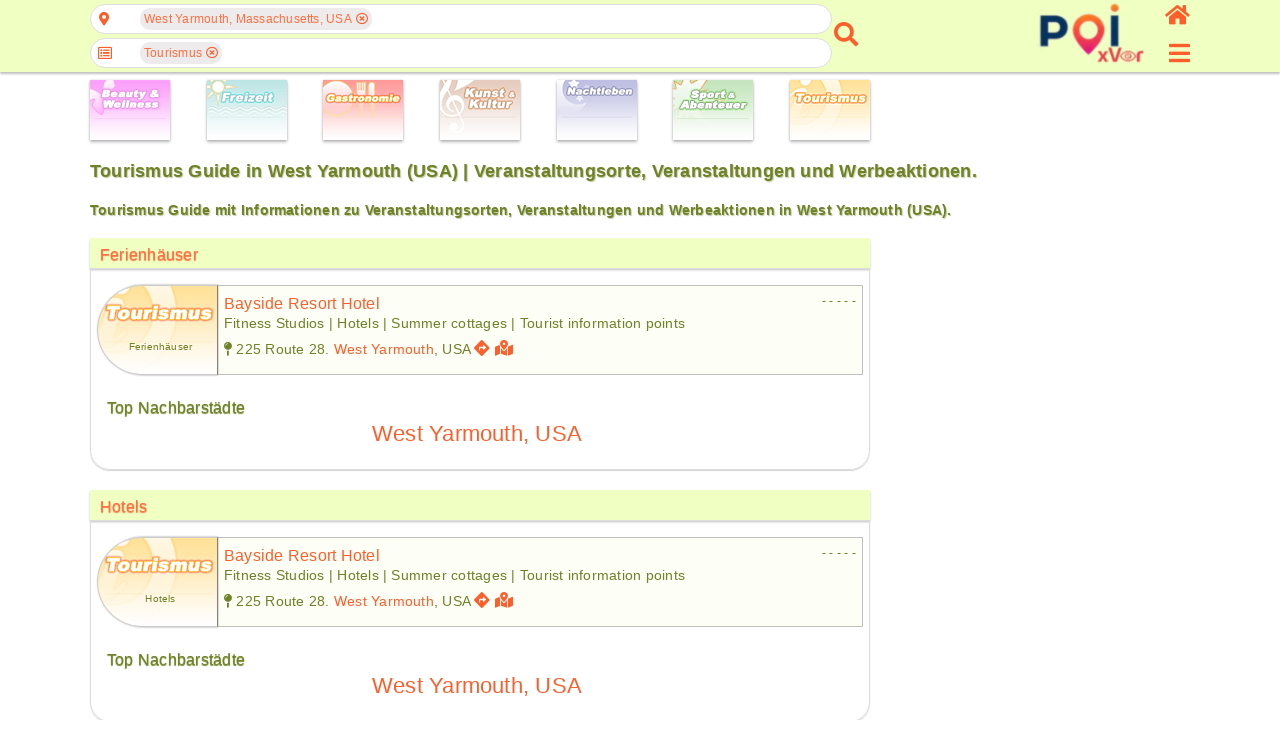

--- FILE ---
content_type: text/html; charset=UTF-8
request_url: https://poi.xver.net/de/?method=citySubtypes&type=132&city=4955143
body_size: 52190
content:
<!doctype html>
<html lang="de">
<head>
<!-- Google Tag Manager -->
<script>(function(w,d,s,l,i){w[l]=w[l]||[];w[l].push({'gtm.start':
new Date().getTime(),event:'gtm.js'});var f=d.getElementsByTagName(s)[0],
j=d.createElement(s),dl=l!='dataLayer'?'&l='+l:'';j.async=true;j.src=
'https://www.googletagmanager.com/gtm.js?id='+i+dl;f.parentNode.insertBefore(j,f);
})(window,document,'script','dataLayer','GTM-5S2K9T73');</script>
<!-- End Google Tag Manager -->
<meta http-equiv="Content-Type" content="text/html; charset=UTF-8" />
<meta name=viewport content="width=device-width, initial-scale=1" />
<title>Tourismus Guide in West Yarmouth (USA) | Veranstaltungsorte, Veranstaltungen und Werbeaktionen.</title>
<meta name="description" content="Tourismus Guide mit Informationen zu Veranstaltungsorten, Veranstaltungen und Werbeaktionen in West Yarmouth (USA)." />
<meta name="keywords" content="USA, West Yarmouth, Tourismus, Guide, Veranstaltungsorte, Veranstaltungen, Werbeaktionen" />
<meta name="theme-color" content="#fd7041" />
<style>
html{margin:0;padding:0;color:#6e8228}body{margin:0;padding:0;font-family:Helvetica,Verdana,Arial,sans-serif;font-size:12px;color:#6e8228;letter-spacing:0.02em}a{text-decoration:none;color:#fc5f2b;outline:none}image{border:0}button{outline:none}.db{display:block}.dfx{display:-webkit-flex;display:flex}.dfxA{-webkit-flex-flow:row wrap;flex-flow:row wrap;justify-content:flex-start;align-items:flex-start}.dfxB{flex-flow:row nowrap;-webkit-flex-flow:row nowrap;justify-content:space-between;align-items:center}.dfxC{flex-flow:column nowrap;-webkit-flex-flow:column nowrap;justify-content:space-between;align-items:flex-start}.dfxD{-webkit-flex-flow:row wrap;flex-flow:row wrap;justify-content:flex-start;align-items:stretch}.dfxE{-webkit-flex-flow:row nowrap;flex-flow:row nowrap;justify-content:center;align-items:center}.dfxF{-webkit-flex-flow:row nowrap;flex-flow:row nowrap;justify-content:flex-start;align-items:center}.dfxG{flex-flow:column nowrap;-webkit-flex-flow:column nowrap;justify-content:flex-start;align-items:stretch}.dfxH{-webkit-flex-flow:row nowrap;flex-flow:row nowrap;justify-content:flex-end;align-items:center}.dfxI{-webkit-flex-flow:row nowrap;flex-flow:row nowrap;justify-content:flex-start;align-items:flex-end}.dfxJ{-webkit-flex-flow:row nowrap;flex-flow:row nowrap;justify-content:flex-start;align-items:flex-start}.dfxK{-webkit-flex-flow:row nowrap;flex-flow:row nowrap;justify-content:flex-start;align-items:stretch}.dfxL{-webkit-flex-flow:row wrap;flex-flow:row wrap;justify-content:space-around;align-items:stretch}.dfxM{flex-flow:column nowrap;-webkit-flex-flow:column nowrap;justify-content:space-between;align-items:center}.dfxN{flex-flow:row wrap;-webkit-flex-flow:row wrap;justify-content:space-between;align-items:stretch}.dfxO{flex-flow:column nowrap;-webkit-flex-flow:column nowrap;justify-content:space-between;align-items:flex-end}.dfxP{flex-flow:column nowrap;-webkit-flex-flow:column nowrap;justify-content:center;align-items:center}.dfxQ{flex-flow:row wrap;-webkit-flex-flow:row wrap;justify-content:space-evenly;align-items:flex-start}.fs{flex:1;-webkit-flex:1;-ms-flex:1}.dn{display:none!important}.vh{visibility:hidden}.di{display:inline-block}.bS{box-shadow:0 2px 2px rgba(32, 33, 36, 0.28)}.io{opacity:0.7}.tC{text-transform:capitalize}.mt{margin-top:6px}.mr{margin-right:6px}.srllB::-webkit-scrollbar{width:4px;height:4px}.srllB::-webkit-scrollbar-track{-webkit-box-shadow:inset 0 0 6px rgba(0, 0, 0, 0.3)}.srllB::-webkit-scrollbar-thumb{background-color:#fc5f2b;outline:1px solid #fc5f2b}.headerAppMenu{width:100%;position:fixed;z-index:100;min-width:320px;background-color:#f0ffc2;box-sizing:border-box;padding:0 4px 4px 4px}.headerAppMenu__sec2col{min-width:306px;max-width:1100px;margin-left:auto;margin-right:auto}.headerAppMenu__sec2col__lside{flex:2;-webkit-flex:2;-ms-flex:2;width:initial}.headerAppMenu__sec2col__cside{flex:2;-webkit-flex:2;-ms-flex:2;width:initial}.headerAppMenu__sec2col__rside{flex:0 0 24px;-webkit-flex:0 0 24px;-ms-flex:0 0 24px;width:initial;height:68px}.headerAppMenu__sec2col__rside__logo{color:#fc5f2b;font-size:25px;outline:none;font-weight:600;white-space:nowrap}.headerAppMenu__sec2col__rside__logo__text{margin-right:6px;display:none}.headerAppMenu__sec2col__rside__logo__image{font-size:22px}.headerAppMenu__sec2col__rside__user{font-size:24px;outline:none}#appMenuButton{color:#fc5f2b;outline:none;font-size:24px}.admErrorMsg{text-align:center;color:red;font-size:18px;background-color:#ffb9b9;display:block;width:100%;padding:10px;margin-bottom:6px;max-width:1100px;margin-left:auto;margin-right:auto;box-sizing:border-box;margin-top:6px;min-width:306px}.admSuccMsg{text-align:center;color:green;font-size:18px;background-color:#c0feba;display:block;width:100%;padding:10px;margin-bottom:6px;max-width:1100px;margin-left:auto;margin-right:auto;box-sizing:border-box;margin-top:6px;min-width:306px}.admErrorMsg:empty,.admSuccMsg:empty{display:none}.types{padding:80px 6px 0 6px;min-width:306px;max-width:1100px;margin-left:auto;margin-right:auto}.types__cbs__icon{box-sizing:border-box;height:60px;width:80px;display:inline-block;box-shadow:0 0 2px rgba(0, 0, 0, .14),0 2px 3px rgba(0, 0, 0, .28)}.types__cbs__icon:hover{box-shadow:none;border:1px solid #dddddd}main{height:100%;padding:6px 6px 0 6px;min-width:306px;max-width:1100px;margin-left:auto;margin-right:auto}main div.mc{display:-webkit-flex;display:flex;-webkit-flex-flow:row wrap;flex-flow:row wrap;justify-content:flex-start;align-items:flex-start}.sec2col{-webkit-flex-flow:column;flex-flow:column;justify-content:flex-start;align-items:flex-start}.sec2col__lside{width:100%}.sec2col__rside{width:100%}.sec2col__rside__header{padding-left:10px;box-shadow:0 1px 6px rgba(32, 33, 36, 0.28);margin:0 0 10px 0;background:#f0ffc2;font-size:16px;display:block;font-weight:500;color:#6e8228;height:30px;padding-left:10px;line-height:34px;text-shadow:0 1px 1px #6e8228}.cmdButton{margin-left:auto;margin-right:auto;display:block;padding:10px;border:1px solid #cccccc;outline:none;text-align:center;border-radius:19px;background-color:transparent;color:#fc5f2b;box-sizing:border-box;cursor:pointer}.cmdButton--disabled{background-color:#dddddd;color:#000000;cursor:initial}.cmdButtonSmall{font-size:16px}.notSpec{color:#bbbbbb;font-style:italic}.copyright{text-align:center;padding:4px 0}.cookiesBanner{text-align:center;color:#fc5f2b;background-color:#ff71423b;padding:10px 0}.cookiesBanner p{display:inline-block}.cookiesBanner input[type="button"]{padding:4px 10px;font-size:12px;text-transform:none}.templateHead{padding:6px 6px 0 6px;min-width:306px;max-width:1100px;margin-left:auto;margin-right:auto;text-shadow:1px 1px 1px #6e822870}h1.templateHead{font-size:18px}@media ( max-width : 600px){.types__lside{flex-flow:row wrap;-webkit-flex-flow:row wrap;justify-content:space-around}.types__lside__links{margin-bottom:6px;margin-right:6px}h1.templateHead{font-size:16px}h3.templateHead{font-size:12px}}@media ( min-width : 1000px){.sec2col{-webkit-flex-flow:row nowrap;flex-flow:row nowrap;justify-content:flex-start;align-items:flex-start}.sec2col__lside{flex:2;-webkit-flex:2;-ms-flex:2;width:initial}.sec2col__rside{flex:0 0 300px;-webkit-flex:0 0 300px;-ms-flex:0 0 300px;margin-left:20px;width:initial;margin-top:0}.headerAppMenu__sec2col__cside{flex:0 0 270px;-webkit-flex:0 0 270px;-ms-flex:0 0 270px;width:initial;align-items:flex-end;margin-left:20px}.headerAppMenu__sec2col__rside{flex:0 0 30px;-webkit-flex:0 0 30px;-ms-flex:0 0 30px;width:initial;align-items:flex-end;margin-left:10px}.headerAppMenu__sec2col__rside__logo__text{display:initial}}
</style>

<script>
if(typeof xver==='undefined') { var xver={Widgets: {}}; }
xver.Core={
	toggleCssClass: function(element, cssClassName, add){
		if(typeof element!=='object'){
			var element = document.getElementById(element);
		}
		if (element.classList) {
			if ( typeof cssClassName==='object'){
				for(var i=0; i<cssClassName.length; i++){
					if( add===null || (this.checkHasCssClass(element, cssClassName[i])===false && add===true) || (this.checkHasCssClass(element, cssClassName[i])!==false && add===false) ){
						element.classList.toggle(cssClassName[i]);
					}
				}
			}else{
				if( add===null || (this.checkHasCssClass(element, cssClassName)===false && add===true) || (this.checkHasCssClass(element, cssClassName)!==false && add===false) ){
					element.classList.toggle(cssClassName);
				}
			}
		} else {
		    // For IE9
		    var classes = element.className.split(" ");
		    if ( typeof cssClassName==='object'){
				for(var i=0; i<cssClassName.length; i++){
					if(this.checkHasCssClass(element, cssClassName[i])!==false){
						if(add===false  || add===null){
							var x = classes.indexOf(cssClassName[i]);
							classes.splice(x, 1);
						}
					}else{
						if(add===true || add===null){
							classes.push(cssClassName[i]);
							element.className=classes.join(" ");
						}
					}
				}
			}else{
				if(this.checkHasCssClass(element, cssClassName)!==false){
					if(add===false || add===null){
						var x = classes.indexOf(cssClassName);
						classes.splice(x, 1);
					}
				}else{
					if(add===true || add===null){
						classes.push(cssClassName);
						element.className=classes.join(" ");
					}
				}
			}
		}
	},
	checkHasCssClass: function(element, cssClassName){
		if(typeof element!=='object'){
			var element = document.getElementById(element);
		}
		return (' ' + element.className + ' ').indexOf(' ' + cssClassName+ ' ') > -1;
	},
	
	onReady: function(callback, args){
		if (document.readyState==="loading") {
			if (document.addEventListener) {
				document.addEventListener("DOMContentLoaded", function(){
					callback(args);
				});
			}
		} else {  // DOMContentLoaded already fired
			callback(args);
		}
	},
	addEventListener: function(obj, event, callback, options){
		if(typeof obj!=='object'){
			var obj = document.getElementById(obj);
		}
		if (obj.addEventListener) {
			obj.addEventListener(event, callback, options);
		}
	},
	removeEventListener: function(obj, event, callback, options){
		if(typeof obj!=='object'){
			var obj = document.getElementById(obj);
		}
		if (obj.removeEventListener) {
			obj.removeEventListener(event, callback, options);
		}
	},
	ajaxRequest: function(url, params, method, callback, timeout, type="json"){
		var xhr = new XMLHttpRequest();
		if (!xhr){ return null; }
        this.addEventListener(xhr, 'readystatechange', callback);
        xhr.open(method, url, true);
        if(typeof xhr.timeout !== 'undefined'){
			xhr.timeout = (typeof timeout !== 'undefined') ?  timeout : 2500;
		}
        if(type==="json"){
        	xhr.setRequestHeader('Content-Type', 'application/json');
		}else if(type==="urlencoded"){
			xhr.setRequestHeader('Content-Type', 'application/x-www-form-urlencoded;charset=UTF-8');
        }
		if(!(/^(GET|HEAD|OPTIONS)$/.test(method))){
			xhr.setRequestHeader('X-Requested-By', 'XMLHttpRequest');
		}
        try{
        	if(method==='GET'){ 
				xhr.send(null);
            }else{ 
				xhr.send(params); 
			}
			return xhr;
        }catch(error){
			return null;
		}
	},
	ajaxResponseStatus: function(e, formName){
		var overrideResponse=false;
		if(e.currentTarget.status===200 || e.currentTarget.status===400 || e.currentTarget.status===401){
			try {
				var json=JSON.parse(e.currentTarget.responseText);
				if(e.currentTarget.status===401 && json.errors.hasOwnProperty[formName+'_Results']!==true){
					overrideResponse=true;
				}
			} catch (e) {
				var json={}
				json.errors='Die Anfrage konnte nicht verarbeitet werden.';
				json.done=false;
			}
		}else{
			var json={}
			json.errors={};
			json.done=false;
			overrideResponse=true;
		}
		if(overrideResponse){
			if(e.currentTarget.status===401){
				json.errors='Nicht genehmigt';
			}else if(e.currentTarget.status===404){
				json.errors='Seite nicht gefunden';
			}else if(e.currentTarget.status===405){
				json.errors='HTTP-Anforderungsmethode ungültig';
			}else if(e.currentTarget.status===406){
				json.errors='Der Anforderungsinhaltstyp von HTTP ist nicht zulässig';
			}else if(e.currentTarget.status===500 ){
				json.errors='Ein interner Fehler ist aufgetreten.';
			}else{
				json.errors='Die Anfrage konnte nicht verarbeitet werden.';
			}
		}
		return json;
	}
};
xver.Core.onReady(function(){
xver.Widgets.VenueSearch_1=Object.create(xver.Widgets.VenueSearch);
xver.Widgets.VenueSearch_1.instanceID='1';
xver.Widgets.VenueSearch_1.constructor({
										formName: "frm_geoSearch",
                                        formNameCountrySearch: "frm_countrySearch",
                                        formNameCitySearch: "frm_citySearch",
										jsCollator: "de-DE",
                                        countryID: "frm_countrySearch_country",
                                        cityID: "frm_citySearch_city",
                                        dirID: "frm_geoSearch_dirSearch"});

xver.Widgets.Input_FormInput_1=Object.create(xver.Widgets.Input_FormInput);
xver.Widgets.Input_FormInput_1.instanceID='1';
xver.Widgets.Input_FormInput_1.constructor({formName: "frm_geoSearch", inputID: "frm_countrySearch_country", parentWidget: xver.Widgets.VenueSearch_1});

xver.Widgets.Input_FormInput_2=Object.create(xver.Widgets.Input_FormInput);
xver.Widgets.Input_FormInput_2.instanceID='2';
xver.Widgets.Input_FormInput_2.constructor({formName: "frm_geoSearch", inputID: "frm_citySearch_city", parentWidget: xver.Widgets.VenueSearch_1});

xver.Widgets.Input_FormInput_3=Object.create(xver.Widgets.Input_FormInput);
xver.Widgets.Input_FormInput_3.instanceID='3';
xver.Widgets.Input_FormInput_3.constructor({formName: "frm_geoSearch", inputID: "frm_geoSearch_dirSearch", parentWidget: xver.Widgets.VenueSearch_1});

xver.Widgets.NavMenu_1=Object.create(xver.Widgets.NavMenu);
xver.Widgets.NavMenu_1.instanceID='1';
xver.Widgets.NavMenu_1.constructor({});

xver.Widgets.Map_VenueDetail_1=Object.create(xver.Widgets.Map_VenueDetail);
xver.Widgets.Map_VenueDetail_1.instanceID='1';
xver.Widgets.Map_VenueDetail_1.constructor({});

xver.Widgets.OverlayMain_1=Object.create(xver.Widgets.OverlayMain);
xver.Widgets.OverlayMain_1.instanceID='1';
xver.Widgets.OverlayMain_1.constructor({});

 });

</script>

<link rel="stylesheet" href="/static/css/de/a214cb1f752e442d91cc0b31185ddeb08e1e311c.css" />
<script src="/static/js/de/6d67246828fd130eba041fc27db1767a378be16b.js" defer></script>
</head>
<body>
<!-- Google Tag Manager (noscript) -->
<noscript><iframe src="https://www.googletagmanager.com/ns.html?id=GTM-5S2K9T73"
height="0" width="0" style="display:none;visibility:hidden"></iframe></noscript>
<!-- End Google Tag Manager (noscript) -->
<header class="headerAppMenu bS">
	<div class="dfx dfxF headerAppMenu__sec2col">
		<div class="headerAppMenu__sec2col__lside">
		<nav class="search dfx dfxF">
	<div class="search__container dfx dfxC">
		<form method="get" action="https://poi.xver.net/de/?method=principal" id="frm_geoSearch" name="frm_geoSearch" target="_self" class="form--search">
    	<input type="hidden" id="method" name="method" value="venueSearch" form="frm_geoSearch" />			<div class="search__container__field dfx dfxE">
				<a href="javascript:void(0)" id="posIcon" class="search__container__field__icon fas fa-map-marker-alt"></a>
				<div id="posTags" class="search__container__field__tags dfx dfxJ">
					<a href="javascript:void(0)" class="search__container__field__tags__icon vh fas fa-angle-left" data-scroll="left"></a>
					<div class="search__container__field__tags__container dfx dfxF srllB" data-default="Wählen Sie mindestens einen geografischen Ort">
                   	<div class="search__container__field__tags__container__tag" data-itemid="6252001-4955143">West Yarmouth, Massachusetts, USA<a href="javascript:void(0)" class="iconCloseSmall far fa-times-circle"></a></div>                   	</div>
					<a href="javascript:void(0)" class="search__container__field__tags__icon vh fas fa-angle-right" data-scroll="right"></a>
				</div>
			</div>
			<div id="posAutocomplete" class="search__container__field__autocomplete dn">
				<div class="search__container__field__autocomplete__filter">
					<div class="search__container__field__autocomplete__filter__geo">
    					<a href="javascript:void(0)" id="cmdGetDeviceLocation" class="cmdButton"><span class="fas fa-map-pin">&nbsp;</span>Erwerben Sie Geolocation vom Gerät.</a>
    				</div>
					<div class="frmFieldContainer">
	    <div class="fas fa-keyboard input__icon--style2"></div>
    <a href="javascript:void(0)" class="fas fa-times vh input__clear--style2"></a>
    <input type="text" name="frm_countrySearch_country" id="frm_countrySearch_country" value="" class="input--style2" form="frm_geoSearch" autocomplete="something-new" placeholder="Land" />
    <div id="frm_countrySearch_country_Msg" class="formFieldMsg"></div>
</div><div class="frmFieldContainer">
	    <div class="fas fa-keyboard input__icon--style2"></div>
    <a href="javascript:void(0)" class="fas fa-times vh input__clear--style2"></a>
    <input type="text" name="frm_citySearch_city" id="frm_citySearch_city" value="" class="input--style2" form="frm_geoSearch" autocomplete="something-new" placeholder="Stadt" disabled />
    <div id="frm_citySearch_city_Msg" class="formFieldMsg"></div>
</div>				</div>
				<div id="posSearchContainer" class="search__container__field__autocomplete__container srllB dn">
					<div class="search__container__field__autocomplete__container__searchResults"></div>
					<div class="search__container__field__autocomplete__container__searchError"></div>
				</div>
				<div id="posNoResults" class="search__container__field__autocomplete__noResults dn">Es gibt kein Ergebnisse für Deine Suche.</div>
			</div>
			<div class="search__container__field dfx dfxE">
				<a href="javascript:void(0)" id="dirIcon" class="search__container__field__icon far fa-list-alt"></a>
				<div id="dirTags" class="search__container__field__tags dfx dfxJ">
					<a href="javascript:void(0)" class="search__container__field__tags__icon vh fas fa-angle-left" data-scroll="left"></a>
					<div class="search__container__field__tags__container dfx dfxF srllB" data-default="Wähle die gewünschten Kategorien">
                   	<div class="search__container__field__tags__container__tag" data-itemid="132-0">Tourismus<a href="javascript:void(0)" class="iconCloseSmall far fa-times-circle"></a></div>                   	</div>
					<a href="javascript:void(0)" class="search__container__field__tags__icon vh fas fa-angle-right" data-scroll="right"></a>
				</div>
			</div>
			<div id="dirAutocomplete" class="search__container__field__autocomplete dn">
				<div class="search__container__field__autocomplete__filter">
					<div class="frmFieldContainer">
	    <div class="fas fa-keyboard input__icon--style2"></div>
    <a href="javascript:void(0)" class="fas fa-times vh input__clear--style2"></a>
    <input type="text" name="frm_geoSearch_dirSearch" id="frm_geoSearch_dirSearch" value="" class="input--style2" form="frm_geoSearch" autocomplete="off" placeholder="Geben Sie in dieses Feld ein, um Listeneinträge zu filtern" />
    <div id="frm_geoSearch_dirSearch_Msg" class="formFieldMsg"></div>
</div>				</div>
				<div class="search__container__field__autocomplete__container srllB">
    			<div class="search__container__field__autocomplete__container__heading dfx dfxJ"><a href="javascript:void(0)" class="search__container__field__autocomplete__container__heading__icon fas fa-caret-right"></a><a class="search__container__field__autocomplete__container__heading__text" data-itemid="136-0" data-itemname="Beauty &amp; Wellness">Beauty &amp; Wellness</a></div><div class="search__container__field__autocomplete__container__content srllB dn"><a class="search__container__field__autocomplete__container__content__item" data-itemid="136-114" data-itemname="Alternative Heilpraktiken - Beauty &amp; Wellness">Alternative Heilpraktiken</a><a class="search__container__field__autocomplete__container__content__item" data-itemid="136-123" data-itemname="Anti-Stress-Zentren - Beauty &amp; Wellness">Anti-Stress-Zentren</a><a class="search__container__field__autocomplete__container__content__item" data-itemid="136-120" data-itemname="Haarpflege &amp; Hairdressing - Beauty &amp; Wellness">Haarpflege &amp; Hairdressing</a><a class="search__container__field__autocomplete__container__content__item" data-itemid="136-119" data-itemname="Hautbräunung - Beauty &amp; Wellness">Hautbräunung</a><a class="search__container__field__autocomplete__container__content__item" data-itemid="136-111" data-itemname="Heil- und Thermalbäder - Beauty &amp; Wellness">Heil- und Thermalbäder</a><a class="search__container__field__autocomplete__container__content__item" data-itemid="136-115" data-itemname="Kosmetik - Beauty &amp; Wellness">Kosmetik</a><a class="search__container__field__autocomplete__container__content__item" data-itemid="136-116" data-itemname="Maniküre - Beauty &amp; Wellness">Maniküre</a><a class="search__container__field__autocomplete__container__content__item" data-itemid="136-112" data-itemname="Massagen - Beauty &amp; Wellness">Massagen</a><a class="search__container__field__autocomplete__container__content__item" data-itemid="136-117" data-itemname="Pediküre - Beauty &amp; Wellness">Pediküre</a><a class="search__container__field__autocomplete__container__content__item" data-itemid="136-113" data-itemname="Physiotherapien - Beauty &amp; Wellness">Physiotherapien</a><a class="search__container__field__autocomplete__container__content__item" data-itemid="136-118" data-itemname="Saunen - Beauty &amp; Wellness">Saunen</a><a class="search__container__field__autocomplete__container__content__item" data-itemid="136-106" data-itemname="Schönheitszentren &amp; Wellness - Beauty &amp; Wellness">Schönheitszentren &amp; Wellness</a></div><div class="search__container__field__autocomplete__container__heading dfx dfxJ"><a href="javascript:void(0)" class="search__container__field__autocomplete__container__heading__icon fas fa-caret-right"></a><a class="search__container__field__autocomplete__container__heading__text" data-itemid="134-0" data-itemname="Freizeit">Freizeit</a></div><div class="search__container__field__autocomplete__container__content srllB dn"><a class="search__container__field__autocomplete__container__content__item" data-itemid="134-36" data-itemname="Aquarien - Freizeit">Aquarien</a><a class="search__container__field__autocomplete__container__content__item" data-itemid="134-35" data-itemname="Bäder und Saunen - Freizeit">Bäder und Saunen</a><a class="search__container__field__autocomplete__container__content__item" data-itemid="134-90" data-itemname="Ballonfahrten - Freizeit">Ballonfahrten</a><a class="search__container__field__autocomplete__container__content__item" data-itemid="134-103" data-itemname="Erlebnisbäder - Freizeit">Erlebnisbäder</a><a class="search__container__field__autocomplete__container__content__item" data-itemid="134-24" data-itemname="Freizeitparks - Freizeit">Freizeitparks</a><a class="search__container__field__autocomplete__container__content__item" data-itemid="134-18" data-itemname="Kinos - Freizeit">Kinos</a><a class="search__container__field__autocomplete__container__content__item" data-itemid="134-5" data-itemname="Konzert- &amp; Veranstaltungshallen - Freizeit">Konzert- &amp; Veranstaltungshallen</a><a class="search__container__field__autocomplete__container__content__item" data-itemid="134-108" data-itemname="Lasergame - Freizeit">Lasergame</a><a class="search__container__field__autocomplete__container__content__item" data-itemid="134-86" data-itemname="Luxusfahrzeugverleih - Freizeit">Luxusfahrzeugverleih</a><a class="search__container__field__autocomplete__container__content__item" data-itemid="134-9" data-itemname="Musicals - Freizeit">Musicals</a><a class="search__container__field__autocomplete__container__content__item" data-itemid="134-10" data-itemname="Parks - Freizeit">Parks</a><a class="search__container__field__autocomplete__container__content__item" data-itemid="134-89" data-itemname="Rundflüge Helikopter - Freizeit">Rundflüge Helikopter</a><a class="search__container__field__autocomplete__container__content__item" data-itemid="134-98" data-itemname="Rundflüge Sportflugzeug - Freizeit">Rundflüge Sportflugzeug</a><a class="search__container__field__autocomplete__container__content__item" data-itemid="134-97" data-itemname="Rundflüge Ultraleichtflugzeug - Freizeit">Rundflüge Ultraleichtflugzeug</a><a class="search__container__field__autocomplete__container__content__item" data-itemid="134-88" data-itemname="Schiff-und Yachtverleih - Freizeit">Schiff-und Yachtverleih</a><a class="search__container__field__autocomplete__container__content__item" data-itemid="134-15" data-itemname="Spielkasinos - Freizeit">Spielkasinos</a><a class="search__container__field__autocomplete__container__content__item" data-itemid="134-53" data-itemname="Strände - Freizeit">Strände</a><a class="search__container__field__autocomplete__container__content__item" data-itemid="134-16" data-itemname="Videotheken - Freizeit">Videotheken</a><a class="search__container__field__autocomplete__container__content__item" data-itemid="134-17" data-itemname="Zoos - Freizeit">Zoos</a></div><div class="search__container__field__autocomplete__container__heading dfx dfxJ"><a href="javascript:void(0)" class="search__container__field__autocomplete__container__heading__icon fas fa-caret-right"></a><a class="search__container__field__autocomplete__container__heading__text" data-itemid="135-0" data-itemname="Gastronomie">Gastronomie</a></div><div class="search__container__field__autocomplete__container__content srllB dn"><a class="search__container__field__autocomplete__container__content__item" data-itemid="135-30" data-itemname="Bistros - Gastronomie">Bistros</a><a class="search__container__field__autocomplete__container__content__item" data-itemid="135-6" data-itemname="Cafés - Gastronomie">Cafés</a><a class="search__container__field__autocomplete__container__content__item" data-itemid="135-38" data-itemname="Eisdielen - Gastronomie">Eisdielen</a><a class="search__container__field__autocomplete__container__content__item" data-itemid="135-39" data-itemname="Hausbrauereien - Gastronomie">Hausbrauereien</a><a class="search__container__field__autocomplete__container__content__item" data-itemid="135-2" data-itemname="Restaurants - Gastronomie">Restaurants</a><a class="search__container__field__autocomplete__container__content__item" data-itemid="135-29" data-itemname="Strandbars - Gastronomie">Strandbars</a><a class="search__container__field__autocomplete__container__content__item" data-itemid="135-63" data-itemname="Tee-Lounges - Gastronomie">Tee-Lounges</a><a class="search__container__field__autocomplete__container__content__item" data-itemid="135-62" data-itemname="Weinkeller &amp; Weinkellereien - Gastronomie">Weinkeller &amp; Weinkellereien</a></div><div class="search__container__field__autocomplete__container__heading dfx dfxJ"><a href="javascript:void(0)" class="search__container__field__autocomplete__container__heading__icon fas fa-caret-right"></a><a class="search__container__field__autocomplete__container__heading__text" data-itemid="133-0" data-itemname="Kunst &amp; Kultur">Kunst &amp; Kultur</a></div><div class="search__container__field__autocomplete__container__content srllB dn"><a class="search__container__field__autocomplete__container__content__item" data-itemid="133-58" data-itemname="Bibliotheken - Kunst &amp; Kultur">Bibliotheken</a><a class="search__container__field__autocomplete__container__content__item" data-itemid="133-45" data-itemname="Fachhochschule - Kunst &amp; Kultur">Fachhochschule</a><a class="search__container__field__autocomplete__container__content__item" data-itemid="133-28" data-itemname="Galerien - Kunst &amp; Kultur">Galerien</a><a class="search__container__field__autocomplete__container__content__item" data-itemid="133-43" data-itemname="Gymnasien - Kunst &amp; Kultur">Gymnasien</a><a class="search__container__field__autocomplete__container__content__item" data-itemid="133-33" data-itemname="Kabaretts - Kunst &amp; Kultur">Kabaretts</a><a class="search__container__field__autocomplete__container__content__item" data-itemid="133-125" data-itemname="Konferenzzentrum - Kunst &amp; Kultur">Konferenzzentrum</a><a class="search__container__field__autocomplete__container__content__item" data-itemid="133-27" data-itemname="Kulturzentren - Kunst &amp; Kultur">Kulturzentren</a><a class="search__container__field__autocomplete__container__content__item" data-itemid="133-70" data-itemname="Kunst- &amp; Designschulen - Kunst &amp; Kultur">Kunst- &amp; Designschulen</a><a class="search__container__field__autocomplete__container__content__item" data-itemid="133-72" data-itemname="Messen &amp; Austellungen - Kunst &amp; Kultur">Messen &amp; Austellungen</a><a class="search__container__field__autocomplete__container__content__item" data-itemid="133-7" data-itemname="Museen - Kunst &amp; Kultur">Museen</a><a class="search__container__field__autocomplete__container__content__item" data-itemid="133-68" data-itemname="Musikschulen - Kunst &amp; Kultur">Musikschulen</a><a class="search__container__field__autocomplete__container__content__item" data-itemid="133-19" data-itemname="Opern - Kunst &amp; Kultur">Opern</a><a class="search__container__field__autocomplete__container__content__item" data-itemid="133-69" data-itemname="Tanzschulen - Kunst &amp; Kultur">Tanzschulen</a><a class="search__container__field__autocomplete__container__content__item" data-itemid="133-8" data-itemname="Theater - Kunst &amp; Kultur">Theater</a><a class="search__container__field__autocomplete__container__content__item" data-itemid="133-44" data-itemname="Universitäten - Kunst &amp; Kultur">Universitäten</a></div><div class="search__container__field__autocomplete__container__heading dfx dfxJ"><a href="javascript:void(0)" class="search__container__field__autocomplete__container__heading__icon fas fa-caret-right"></a><a class="search__container__field__autocomplete__container__heading__text" data-itemid="130-0" data-itemname="Nachtleben">Nachtleben</a></div><div class="search__container__field__autocomplete__container__content srllB dn"><a class="search__container__field__autocomplete__container__content__item" data-itemid="130-1" data-itemname="Bars &amp; Pubs - Nachtleben">Bars &amp; Pubs</a><a class="search__container__field__autocomplete__container__content__item" data-itemid="130-25" data-itemname="Biergärten - Nachtleben">Biergärten</a><a class="search__container__field__autocomplete__container__content__item" data-itemid="130-3" data-itemname="Clubs - Nachtleben">Clubs</a><a class="search__container__field__autocomplete__container__content__item" data-itemid="130-22" data-itemname="Cocktail Bars - Nachtleben">Cocktail Bars</a><a class="search__container__field__autocomplete__container__content__item" data-itemid="130-4" data-itemname="Diskotheken - Nachtleben">Diskotheken</a><a class="search__container__field__autocomplete__container__content__item" data-itemid="130-26" data-itemname="Lounges - Nachtleben">Lounges</a></div><div class="search__container__field__autocomplete__container__heading dfx dfxJ"><a href="javascript:void(0)" class="search__container__field__autocomplete__container__heading__icon fas fa-caret-right"></a><a class="search__container__field__autocomplete__container__heading__text" data-itemid="131-0" data-itemname="Sport &amp; Abenteuer">Sport &amp; Abenteuer</a></div><div class="search__container__field__autocomplete__container__content srllB dn"><a class="search__container__field__autocomplete__container__content__item" data-itemid="131-99" data-itemname="Bogenschiessen - Sport &amp; Abenteuer">Bogenschiessen</a><a class="search__container__field__autocomplete__container__content__item" data-itemid="131-122" data-itemname="Buggies - Sport &amp; Abenteuer">Buggies</a><a class="search__container__field__autocomplete__container__content__item" data-itemid="131-96" data-itemname="Drachenfliegen - Sport &amp; Abenteuer">Drachenfliegen</a><a class="search__container__field__autocomplete__container__content__item" data-itemid="131-93" data-itemname="Fallschirmspringen - Sport &amp; Abenteuer">Fallschirmspringen</a><a class="search__container__field__autocomplete__container__content__item" data-itemid="131-12" data-itemname="Fitness Studios - Sport &amp; Abenteuer">Fitness Studios</a><a class="search__container__field__autocomplete__container__content__item" data-itemid="131-71" data-itemname="Go-Carts - Sport &amp; Abenteuer">Go-Carts</a><a class="search__container__field__autocomplete__container__content__item" data-itemid="131-110" data-itemname="Golf - Sport &amp; Abenteuer">Golf</a><a class="search__container__field__autocomplete__container__content__item" data-itemid="131-100" data-itemname="Höhlenforschung - Sport &amp; Abenteuer">Höhlenforschung</a><a class="search__container__field__autocomplete__container__content__item" data-itemid="131-102" data-itemname="Jetski - Sport &amp; Abenteuer">Jetski</a><a class="search__container__field__autocomplete__container__content__item" data-itemid="131-127" data-itemname="Klettern &amp; via ferrata - Sport &amp; Abenteuer">Klettern &amp; via ferrata</a><a class="search__container__field__autocomplete__container__content__item" data-itemid="131-126" data-itemname="Mountainbiking - Sport &amp; Abenteuer">Mountainbiking</a><a class="search__container__field__autocomplete__container__content__item" data-itemid="131-87" data-itemname="Paintball - Sport &amp; Abenteuer">Paintball</a><a class="search__container__field__autocomplete__container__content__item" data-itemid="131-94" data-itemname="Paragliding - Sport &amp; Abenteuer">Paragliding</a><a class="search__container__field__autocomplete__container__content__item" data-itemid="131-83" data-itemname="Quads - Sport &amp; Abenteuer">Quads</a><a class="search__container__field__autocomplete__container__content__item" data-itemid="131-129" data-itemname="Racing und Driving Schulen - Sport &amp; Abenteuer">Racing und Driving Schulen</a><a class="search__container__field__autocomplete__container__content__item" data-itemid="131-60" data-itemname="Rafting - Sport &amp; Abenteuer">Rafting</a><a class="search__container__field__autocomplete__container__content__item" data-itemid="131-95" data-itemname="Reitsport - Sport &amp; Abenteuer">Reitsport</a><a class="search__container__field__autocomplete__container__content__item" data-itemid="131-32" data-itemname="Rennstrecken - Sport &amp; Abenteuer">Rennstrecken</a><a class="search__container__field__autocomplete__container__content__item" data-itemid="131-13" data-itemname="Sporthallen - Sport &amp; Abenteuer">Sporthallen</a><a class="search__container__field__autocomplete__container__content__item" data-itemid="131-37" data-itemname="Stadien - Sport &amp; Abenteuer">Stadien</a><a class="search__container__field__autocomplete__container__content__item" data-itemid="131-82" data-itemname="Surf - Sport &amp; Abenteuer">Surf</a><a class="search__container__field__autocomplete__container__content__item" data-itemid="131-91" data-itemname="Tauchsport - Sport &amp; Abenteuer">Tauchsport</a><a class="search__container__field__autocomplete__container__content__item" data-itemid="131-92" data-itemname="Trekking - Sport &amp; Abenteuer">Trekking</a><a class="search__container__field__autocomplete__container__content__item" data-itemid="131-101" data-itemname="Wasserski - Sport &amp; Abenteuer">Wasserski</a><a class="search__container__field__autocomplete__container__content__item" data-itemid="131-84" data-itemname="Windsurfen - Sport &amp; Abenteuer">Windsurfen</a></div><div class="search__container__field__autocomplete__container__heading dfx dfxJ"><a href="javascript:void(0)" class="search__container__field__autocomplete__container__heading__icon fas fa-caret-right"></a><a class="search__container__field__autocomplete__container__heading__text search__container__field__autocomplete__container--iSel" data-itemid="132-0" data-itemname="Tourismus">Tourismus</a></div><div class="search__container__field__autocomplete__container__content srllB dn"><a class="search__container__field__autocomplete__container__content__item search__container__field__autocomplete__container--iSel" data-itemid="132-67" data-itemname="Botschaften &amp; Konsulate - Tourismus">Botschaften &amp; Konsulate</a><a class="search__container__field__autocomplete__container__content__item search__container__field__autocomplete__container--iSel" data-itemid="132-52" data-itemname="Brunnen &amp; Wasserspiele - Tourismus">Brunnen &amp; Wasserspiele</a><a class="search__container__field__autocomplete__container__content__item search__container__field__autocomplete__container--iSel" data-itemid="132-51" data-itemname="Burgen &amp; Paläste - Tourismus">Burgen &amp; Paläste</a><a class="search__container__field__autocomplete__container__content__item search__container__field__autocomplete__container--iSel" data-itemid="132-59" data-itemname="Campingplätze - Tourismus">Campingplätze</a><a class="search__container__field__autocomplete__container__content__item search__container__field__autocomplete__container--iSel" data-itemid="132-76" data-itemname="Fahrzeuge zum Verleih - Tourismus">Fahrzeuge zum Verleih</a><a class="search__container__field__autocomplete__container__content__item search__container__field__autocomplete__container--iSel" data-itemid="132-56" data-itemname="Ferienhäuser - Tourismus">Ferienhäuser</a><a class="search__container__field__autocomplete__container__content__item search__container__field__autocomplete__container--iSel" data-itemid="132-57" data-itemname="Ferienvillen - Tourismus">Ferienvillen</a><a class="search__container__field__autocomplete__container__content__item search__container__field__autocomplete__container--iSel" data-itemid="132-54" data-itemname="Ferienwohnungen - Tourismus">Ferienwohnungen</a><a class="search__container__field__autocomplete__container__content__item search__container__field__autocomplete__container--iSel" data-itemid="132-124" data-itemname="Gasthäuser - Tourismus">Gasthäuser</a><a class="search__container__field__autocomplete__container__content__item search__container__field__autocomplete__container--iSel" data-itemid="132-49" data-itemname="Häfen - Tourismus">Häfen</a><a class="search__container__field__autocomplete__container__content__item search__container__field__autocomplete__container--iSel" data-itemid="132-77" data-itemname="Hochhäuser - Tourismus">Hochhäuser</a><a class="search__container__field__autocomplete__container__content__item search__container__field__autocomplete__container--iSel" data-itemid="132-55" data-itemname="Hotels - Tourismus">Hotels</a><a class="search__container__field__autocomplete__container__content__item search__container__field__autocomplete__container--iSel" data-itemid="132-48" data-itemname="Kathedralen &amp; Kirchen - Tourismus">Kathedralen &amp; Kirchen</a><a class="search__container__field__autocomplete__container__content__item search__container__field__autocomplete__container--iSel" data-itemid="132-11" data-itemname="Monumente - Tourismus">Monumente</a><a class="search__container__field__autocomplete__container__content__item search__container__field__autocomplete__container--iSel" data-itemid="132-21" data-itemname="Pl&auml;tze - Tourismus">Pl&auml;tze</a><a class="search__container__field__autocomplete__container__content__item search__container__field__autocomplete__container--iSel" data-itemid="132-50" data-itemname="Statuen - Tourismus">Statuen</a><a class="search__container__field__autocomplete__container__content__item search__container__field__autocomplete__container--iSel" data-itemid="132-64" data-itemname="Touristeninformationen - Tourismus">Touristeninformationen</a></div>				</div>
				<div class="search__container__field__autocomplete__noResults dn">Es gibt kein Ergebnisse für Deine Suche.</div>
			</div>
			<input type="hidden" id="frm_geoSearch_sv" name="frm_geoSearch_sv" value="%7B%22pos%22%3A%5B%7B%22id%22%3A%226252001-4955143%22%2C%22name%22%3A%22West+Yarmouth%2C+Massachusetts%2C+USA%22%7D%5D%2C%22dir%22%3A%5B%7B%22id%22%3A%22132-0%22%2C%22name%22%3A%22Tourismus%22%7D%5D%7D" form="frm_geoSearch" />
		</form>
	</div>
	<a href="javascript:void(0)" id="searchCmd" class="fas fa-search"></a>
</nav>		</div>
		<div class="headerAppMenu__sec2col__cside dfx dfxM">
			<a href="https://poi.xver.net/de/?method=principal" class="headerAppMenu__sec2col__rside__logo__text"><img src="/static/images/logo_small.png" height="60px" alt="POI xVer" /></a>
		</div>
		<div class="headerAppMenu__sec2col__rside dfx dfxM">
			<a href="https://poi.xver.net/de/?method=principal" class="headerAppMenu__sec2col__rside__logo"><span class="headerAppMenu__sec2col__rside__logo__image fas fa-home"></span></a>
			<a href="javascript:void(0)" id="appMenuButton"><span class="fas fa-bars"></span></a>
		</div>
	</div>
</header>
<nav id="sideMenu" class="sideMenu dn">
	<div class="sideMenu__top">
	<img src="/static/images/app_image_192.png" class="sideMenu__top__image" />
	</div>
	<div class="sideMenu__content">
		<div class="sideMenu__content__logout">
			<a href="https://poi.xver.net/de/Account/Auth/?method=login">Log in</a>
			(<a href="https://poi.xver.net/de/Account/Auth/?method=accountCreate">Melde Dich an!</a>)
		</div>
		<a href="https://poi.xver.net/de/Account/Venue/Add/?method=add" class="sideMenu__content__item">Ort eintragen</a>
		<a href="https://poi.xver.net/de/Account/?method=contact" class="sideMenu__content__item">Kontaktiere uns</a>
	</div>
	<div class="sideMenu_bot">
		Sprache ändern:
		<a href="https://poi.xver.net/es/?method=citySubtypes&type=132&city=4955143" class="sideMenu_bot__iconFlag iconFlags_es" title="castellano"></a><a href="https://poi.xver.net/ca/?method=citySubtypes&type=132&city=4955143" class="sideMenu_bot__iconFlag iconFlags_cat" title="català"></a><a href="https://poi.xver.net/en/?method=citySubtypes&type=132&city=4955143" class="sideMenu_bot__iconFlag iconFlags_en" title="english"></a><a href="https://poi.xver.net/de/?method=citySubtypes&type=132&city=4955143" class="sideMenu_bot__iconFlag iconFlags_de" title="deutsch"></a> 
	</div>
</nav>
<div class="sideMenu__bg dn"></div>
<div class="dfx sec2col types">
	<div class="sec2col__lside dfx dfxB types__lside">
<a href="https://poi.xver.net/de/?method=citySubtypes&type=136&city=4955143" class="types__lside__links"><span class="types__cbs__icon iconCat80_de_136" title="Beauty & Wellness"></span></a><a href="https://poi.xver.net/de/?method=citySubtypes&type=134&city=4955143" class="types__lside__links"><span class="types__cbs__icon iconCat80_de_134" title="Freizeit"></span></a><a href="https://poi.xver.net/de/?method=citySubtypes&type=135&city=4955143" class="types__lside__links"><span class="types__cbs__icon iconCat80_de_135" title="Gastronomie"></span></a><a href="https://poi.xver.net/de/?method=citySubtypes&type=133&city=4955143" class="types__lside__links"><span class="types__cbs__icon iconCat80_de_133" title="Kunst &amp; Kultur"></span></a><a href="https://poi.xver.net/de/?method=citySubtypes&type=130&city=4955143" class="types__lside__links"><span class="types__cbs__icon iconCat80_de_130" title="Nachtleben"></span></a><a href="https://poi.xver.net/de/?method=citySubtypes&type=131&city=4955143" class="types__lside__links"><span class="types__cbs__icon iconCat80_de_131" title="Sport & Abenteuer"></span></a><a href="https://poi.xver.net/de/?method=citySubtypes&type=132&city=4955143" class="types__lside__links"><span class="types__cbs__icon iconCat80_de_132" title="Tourismus"></span></a>	</div>
	<div class="sec2col__rside"></div>
</div>
<div class="admErrorMsg"></div>
<div class="admSuccMsg"></div>
<h1 class="templateHead">Tourismus Guide in West Yarmouth (USA) | Veranstaltungsorte, Veranstaltungen und Werbeaktionen.</h1>
<h3 class="templateHead">Tourismus Guide mit Informationen zu Veranstaltungsorten, Veranstaltungen und Werbeaktionen in West Yarmouth (USA).</h3>
<main class="dfx sec2col">
<section class="sec2col__lside">
<div class="cardDirectory">
	<div  class="cardDirectory__Name bS">
		<a href="https://poi.xver.net/de/?method=cityListing&subtype=56&city=4955143">Ferienhäuser</a>
		</div>
	<div class="cardDirectory__Container">
		<div class="cardDirectory__tCA">
			<div class="cardDirectory__tCA__container dfx dfxG">
        	<div class="cardLocation">
<div class="cardLocation__container dfx dfxK">
	 
	<div class="cardLocation__container__cVA iconB iconCat120_de_132">
		<div class="cardLocation__container__cVA__vi">Ferienhäuser</div>
	</div>
		
	<div class="cardLocation__container__cVB">
		<a href="https://poi.xver.net/de/?method=venueDetail&venue=6fe4a8a8f03c4e2036e84cb42d047acca58ee818bbd61a4f8fbff98d1e3c7fd0" class="cardLocation__container__cVB__vN">bayside resort hotel</a>
		<div class="cardLocation__container__cVB_rating">- - - - -</div>		<div class="cardLocation__container__cVB__subtypes">
		Fitness Studios | Hotels | Summer cottages | Tourist information points		</div>
		<div class="cardLocation__container__cVB__location">
			<span class="cardLocation__container__cVB__location__city">
			<span class="fas fa-map-pin"></span> 225 Route 28. <a href="https://poi.xver.net/de/?method=cityTypes&city=4955143">West Yarmouth</a>, USA</span>
			<a href="https://www.google.com/maps/dir/?api=1&destination=41.654814,-70.256419" class="cmdButtonSmall" target="_blank" title="Wegbeschreibungen auf Google Maps abrufen"><span class="fas fa-directions"></span></a>
			<a href="javascript:void(0)" class="cmdButtonSmall cmdButtonOpenMap" data-geo="%7B%22lat%22%3A%2241.654814%22%2C%22lng%22%3A%22-70.256419%22%2C%22heading%22%3A%220%22%2C%22pitch%22%3A%220%22%7D" title="In Karte zeigen"><span class="fas fa-map-marked-alt">&nbsp;</span></a>
			<span></span>	
		</div>
    </div>
</div>
</div>
        	</div>
        			</div>
				<div class="cardDirectory__tCB">
    	<div class="topCities__title"><span>Top Nachbarstädte</span></div><div class="topCities__cloud"><a href="https://poi.xver.net/de/?method=cityListing&subtype=56&city=4955143" style="font-size: 22px">West Yarmouth, USA</a></div>    	</div>
    		</div>
</div><div class="cardDirectory">
	<div  class="cardDirectory__Name bS">
		<a href="https://poi.xver.net/de/?method=cityListing&subtype=55&city=4955143">Hotels</a>
		</div>
	<div class="cardDirectory__Container">
		<div class="cardDirectory__tCA">
			<div class="cardDirectory__tCA__container dfx dfxG">
        	<div class="cardLocation">
<div class="cardLocation__container dfx dfxK">
	 
	<div class="cardLocation__container__cVA iconB iconCat120_de_132">
		<div class="cardLocation__container__cVA__vi">Hotels</div>
	</div>
		
	<div class="cardLocation__container__cVB">
		<a href="https://poi.xver.net/de/?method=venueDetail&venue=6fe4a8a8f03c4e2036e84cb42d047acca58ee818bbd61a4f8fbff98d1e3c7fd0" class="cardLocation__container__cVB__vN">bayside resort hotel</a>
		<div class="cardLocation__container__cVB_rating">- - - - -</div>		<div class="cardLocation__container__cVB__subtypes">
		Fitness Studios | Hotels | Summer cottages | Tourist information points		</div>
		<div class="cardLocation__container__cVB__location">
			<span class="cardLocation__container__cVB__location__city">
			<span class="fas fa-map-pin"></span> 225 Route 28. <a href="https://poi.xver.net/de/?method=cityTypes&city=4955143">West Yarmouth</a>, USA</span>
			<a href="https://www.google.com/maps/dir/?api=1&destination=41.654814,-70.256419" class="cmdButtonSmall" target="_blank" title="Wegbeschreibungen auf Google Maps abrufen"><span class="fas fa-directions"></span></a>
			<a href="javascript:void(0)" class="cmdButtonSmall cmdButtonOpenMap" data-geo="%7B%22lat%22%3A%2241.654814%22%2C%22lng%22%3A%22-70.256419%22%2C%22heading%22%3A%220%22%2C%22pitch%22%3A%220%22%7D" title="In Karte zeigen"><span class="fas fa-map-marked-alt">&nbsp;</span></a>
			<span></span>	
		</div>
    </div>
</div>
</div>
        	</div>
        			</div>
				<div class="cardDirectory__tCB">
    	<div class="topCities__title"><span>Top Nachbarstädte</span></div><div class="topCities__cloud"><a href="https://poi.xver.net/de/?method=cityListing&subtype=55&city=4955143" style="font-size: 22px">West Yarmouth, USA</a></div>    	</div>
    		</div>
</div><div class="cardDirectory">
	<div  class="cardDirectory__Name bS">
		<a href="https://poi.xver.net/de/?method=cityListing&subtype=64&city=4955143">Touristeninformationen</a>
		</div>
	<div class="cardDirectory__Container">
		<div class="cardDirectory__tCA">
			<div class="cardDirectory__tCA__container dfx dfxG">
        	<div class="cardLocation">
<div class="cardLocation__container dfx dfxK">
	 
	<div class="cardLocation__container__cVA iconB iconCat120_de_132">
		<div class="cardLocation__container__cVA__vi">Touristeninformationen</div>
	</div>
		
	<div class="cardLocation__container__cVB">
		<a href="https://poi.xver.net/de/?method=venueDetail&venue=6fe4a8a8f03c4e2036e84cb42d047acca58ee818bbd61a4f8fbff98d1e3c7fd0" class="cardLocation__container__cVB__vN">bayside resort hotel</a>
		<div class="cardLocation__container__cVB_rating">- - - - -</div>		<div class="cardLocation__container__cVB__subtypes">
		Fitness Studios | Hotels | Summer cottages | Tourist information points		</div>
		<div class="cardLocation__container__cVB__location">
			<span class="cardLocation__container__cVB__location__city">
			<span class="fas fa-map-pin"></span> 225 Route 28. <a href="https://poi.xver.net/de/?method=cityTypes&city=4955143">West Yarmouth</a>, USA</span>
			<a href="https://www.google.com/maps/dir/?api=1&destination=41.654814,-70.256419" class="cmdButtonSmall" target="_blank" title="Wegbeschreibungen auf Google Maps abrufen"><span class="fas fa-directions"></span></a>
			<a href="javascript:void(0)" class="cmdButtonSmall cmdButtonOpenMap" data-geo="%7B%22lat%22%3A%2241.654814%22%2C%22lng%22%3A%22-70.256419%22%2C%22heading%22%3A%220%22%2C%22pitch%22%3A%220%22%7D" title="In Karte zeigen"><span class="fas fa-map-marked-alt">&nbsp;</span></a>
			<span></span>	
		</div>
    </div>
</div>
</div>
        	</div>
        			</div>
				<div class="cardDirectory__tCB">
    	<div class="topCities__title"><span>Top Nachbarstädte</span></div><div class="topCities__cloud"><a href="https://poi.xver.net/de/?method=cityListing&subtype=64&city=4955143" style="font-size: 22px">West Yarmouth, USA</a></div>    	</div>
    		</div>
</div></section>
<aside class="sec2col__rside">
</aside>
<div id="overlayMap__bg" class="dfx dfxE dn">
	<div id="overlayMap__container">
    	<div class="overlayMap__container__close"><a href="javascript:void(0)" id="overlayMap__container__close__link">schliessen <span class="closeX">X</span></a></div>
    	<div id="overlayMap__container__content">
    		<div id="gmapVenue"></div>
        	<div id="gmapsvVenue"></div>
    	</div>
	</div>
</div></main>
<div id="overlayMain__bg" class="dfx dfxE dn">
	<div class="overlayMain__container">
		<div class="overlayMain__close"><a href="javascript:void(0)" id="overlayMain__close">schliessen <span class="closeX">X</span></a></div>
		<div id="overlayMain__body"></div>
	</div>
</div><div id="cookiesBanner" class="cookiesBanner dn">
	<p>This site uses cookies to deliver and enhance the quality of its services and to analyze traffic.</p>
	<input type="button" id="acceptConsent" value="OK, got it" />
</div>
<div class="copyright">&copy; xVer  - (v1.4.11) - <i>angetrieben von</i> <a href="https://www.xver.net" target="blank">xver.net</a></div>
<div class="odg"></div>
</body>
</html>

--- FILE ---
content_type: application/javascript
request_url: https://poi.xver.net/static/js/de/6d67246828fd130eba041fc27db1767a378be16b.js
body_size: 50159
content:
xver.Widgets.Input_FormInput={
	instanceID: null,
	inputObject: null,
	clearObject: null,
	msgObject: null,
	args: null,
	eventInputCleared: null,
	eventInputChanged: null,
	eventInputErrored: null,
	eventInputSucceeded: null,
	maxFileSize: null,
	maxFileSizeErrorMsg: "",
	maxlength: 0,
	constructor: function(args){
		this.args=args;
		this.inputObject=document.getElementById(this.args.inputID);
		if(this.inputObject.nodeName!=='SELECT' && this.inputObject.type!=='hidden' && this.inputObject.nodeName!=='TEXTAREA' && this.inputObject.type!=='checkbox'){
			this.clearObject=this.inputObject.previousElementSibling;
			if(this.inputObject.value!==''){
				this.toggleClearObject(false);
			}
			xver.Core.addEventListener(this.clearObject,'click',this.eventClearInputValue.bind(this));
		}
		if(this.inputObject.type==="file"){
			this.maxFileSize=args.maxFileSize;
			this.maxFileSizeErrorMsg=args.maxSizeErrorMsg;
		}
		if(args.hasOwnProperty('maxlength')){
			this.maxlength=args.maxlength;
		}
		if(this.inputObject.nodeName!=='SELECT' && this.inputObject.type!=='hidden' && this.inputObject.type!=='checkbox'){
			xver.Core.addEventListener(this.inputObject,'input',this.eventToggleInputChanged.bind(this));
		}else{
			xver.Core.addEventListener(this.inputObject,'change',this.eventToggleInputChanged.bind(this));
		}
		if(args.hasOwnProperty('overrideMsgID')){
			this.msgObject=document.getElementById(args.overrideMsgID);
		}else{
			this.msgObject=document.getElementById(args.inputID+'_Msg');	
		}
		this.eventInputCleared=new Event(args.formName+'_EventCleared');
		xver.Core.addEventListener(this.inputObject, args.formName+'_EventCleared', this.eventClearInputValue.bind(this));
		this.eventInputChanged=new Event(args.formName+'_EventChanged');
		xver.Core.addEventListener(this.inputObject, args.formName+'_EventChanged', this.eventToggleInputChanged.bind(this));
		this.eventInputErrored=new CustomEvent(args.formName+'_EventErrored', {detail: {msg: false}});
		xver.Core.addEventListener(this.inputObject, args.formName+'_EventErrored', this.eventMsg.bind(this, true));
		this.eventInputSucceeded=new CustomEvent(args.formName+'_EventSucceded', {detail: {msg: false}});
		xver.Core.addEventListener(this.inputObject, args.formName+'_EventSucceded', this.eventMsg.bind(this, false));
		xver.Core.addEventListener(document.getElementById(args.formName), 'reset', this.eventClearInputValue.bind(this));
		
		if( typeof args.parentWidget==='object'){
			args.parentWidget.instanceChildWidgets[this.inputObject.id]='Input_FormInput_'+this.instanceID;
		}
	},
	eventClearInputValue: function(e){
		if(this.inputObject.type!=='checkbox'){
			this.inputObject.value="";
			this.toggleClearObject(true);
		}
		this.eventInputErrored.detail.msg=false; 
		this.inputObject.dispatchEvent(this.eventInputErrored);
		if(e.type!==this.args.formName+'_EventCleared'){
			this.inputObject.dispatchEvent(this.eventInputCleared);
		}
	},
	eventToggleInputChanged: function(e){
		this.eventInputErrored.detail.msg=false; 
		this.inputObject.dispatchEvent(this.eventInputErrored);
		if(this.inputObject.nodeName!=='SELECT' && this.inputObject.type!=='hidden'){
			this.toggleClearObject(e.currentTarget.value.length===0);
			if(this.inputObject.type==='file'){
				this.inputObject.setCustomValidity('');
  				if (this.inputObject.files.length > 0) {
     				if (this.inputObject.files[0].size > parseInt(this.maxFileSize) * 1024){
						this.inputObject.setCustomValidity(this.maxFileSizeErrorMsg);
						this.inputObject.checkValidity();
					}
				}
			}
			
		}else{
			if(this.inputObject.nodeName==='SELECT' && this.inputObject.multiple && this.inputObject.selectedOptions.length>parseInt(this.args.multipleAmount)){
				this.inputObject.setCustomValidity('Maximal 4 erlaubt.'); // @TODO pass translation as arg
				this.inputObject.checkValidity();
			}else if(this.inputObject.nodeName==='SELECT' && this.inputObject.multiple && this.inputObject.selectedOptions.length<=parseInt(this.args.multipleAmount)){
				this.inputObject.setCustomValidity('');
			}
		}
		if(this.inputObject.nodeName==='TEXTAREA'){
			if(this.inputObject.value.length>this.maxlength){
				this.inputObject.value=this.inputObject.value.substring(0,this.maxlength);
				this.inputObject.dispatchEvent(this.eventInputChanged);
			}else{
				let counter=document.getElementById(this.inputObject.id+"_lengthCounter");
				counter.innerHTML=e.currentTarget.value.length;
			}	
		}
		if(e.type!==this.args.formName+'_EventChanged'){
			this.inputObject.dispatchEvent(this.eventInputChanged);
		}
	},
	toggleClearObject: function(add){
		if(this.clearObject!==null){
			xver.Core.toggleCssClass(this.clearObject, 'vh', add);
		}
	},
	eventMsg: function(isError, e){
		if(e.target.id!==this.inputObject.id){
			return;
		}
		if(e.detail.msg!==false){
			xver.Core.toggleCssClass(e.target, 'input--error', isError);
			xver.Core.toggleCssClass(this.msgObject, 'formFieldErrorDesc', isError);
			xver.Core.toggleCssClass(this.msgObject, 'formFieldSuccessDesc', !isError);
			this.msgObject.innerHTML=e.detail.msg;
		}else{
			xver.Core.toggleCssClass(e.target, 'input--error', false);
			this.msgObject.innerHTML='';
		}
	}
};
xver.Widgets.Map_VenueDetail={
	instanceID: null,
	overlayObject: document.getElementById("overlayMap__bg"),
	overlayContainerObject: document.getElementById("overlayMap__container"),
	closeObject: document.getElementById("overlayMap__container__close__link"),
	venue_marker: null,
	last_lat: null,
	last_lng: null,
	gmapContainer: document.getElementById('gmapVenue'),
	gmapsvContainer: document.getElementById('gmapsvVenue'),
	gmapObject: null,
	sv: null,
	constructor: function(){
		this.addButtonsEventListener();
		xver.Core.addEventListener(document, 'click', this.eventDocumentClick.bind(this));
		xver.Core.addEventListener(this.closeObject, 'click', this.hideOverLay.bind(this));
	},
	eventShowMap: function(e){
		this.venue_marker=JSON.parse(decodeURIComponent(e.currentTarget.getAttribute('data-geo')));
		this.venue_marker.lat=parseFloat(this.venue_marker.lat);
		this.venue_marker.lng=parseFloat(this.venue_marker.lng);
		this.venue_marker.heading=parseInt(this.venue_marker.heading);
		this.venue_marker.pitch=parseInt(this.venue_marker.pitch);
		if(this.gmapObject===null){
			this.gmapObject=Object.create(xver.googleMap);
			this.gmapObject.constructor('xver.Widgets.Map_VenueDetail_'+this.instanceID+'.show', 'de');
		}else if(this.last_lat!==this.venue_marker.lat || this.last_lng!==this.venue_marker.lng){
			this.show();
		}
		if (xver.Core.checkHasCssClass(this.overlayObject,'dn')!==false ){
			xver.Core.toggleCssClass(this.overlayObject, 'dn', false);
		}		
	},
	show: function(){
		this.last_lat=this.venue_marker.lat;
		this.last_lng=this.venue_marker.lng;
		this.gmapObject.map = new google.maps.Map(this.gmapContainer, {
			center: this.venue_marker,
			zoom: 16,
			mapTypeId: 'roadmap',
			streetViewControl: false,
			rotateControl: true,
			styles: [{
		              featureType: 'poi',
		              stylers: [{visibility: 'off'}]
		            }]
		});
		this.gmapObject.addMarker(this.venue_marker);	
		this.gmapObject.panorama = new google.maps.StreetViewPanorama(this.gmapsvContainer);
		this.sv = new google.maps.StreetViewService();
		this.sv.getPanorama({ location: this.venue_marker, preference: 'nearest', radius: 50, source: 'outdoor' }, this.processSVData.bind(this));
	},
	processSVData: function(data, status) {
		if (status === "OK") {
			xver.Core.toggleCssClass(this.gmapsvContainer, 'dn', false);
    		this.gmapObject.panorama.setPano(data.location.pano);
    		this.gmapObject.panorama.setPov({
				heading: (isNaN(this.venue_marker.heading)?34:this.venue_marker.heading),
	        	pitch: (isNaN(this.venue_marker.pitch)?10:this.venue_marker.pitch)
			});
			this.gmapObject.panorama.setZoom(0);
			this.gmapObject.panorama.setOptions({linksControl: false, enableCloseButton: false, clickToGo: false});
			this.gmapObject.panorama.setVisible(true);
  		}else{
			this.gmapObject.panorama.setVisible(false);
			xver.Core.toggleCssClass(this.gmapsvContainer, 'dn', true);
		}
	},
	eventDocumentClick: function(e){
		if(e.target.id===this.overlayObject.id){
			this.hideOverLay();
		}
	},
	hideOverLay: function(e){
		if (xver.Core.checkHasCssClass(this.overlayObject,'dn')===false ){
			xver.Core.toggleCssClass(this.overlayObject, 'dn', true);
		}
	},
	addButtonsEventListener: function(){
		var cmdButtons = document.querySelectorAll(".cmdButtonOpenMap");
		cmdButtons.forEach(function(cmdButton) {xver.Core.addEventListener(cmdButton, 'click', this.eventShowMap.bind(this));;},this);
	}
};
xver.Widgets.NavMenu={
	instanceID: null,
	sideMenuObject:null,
	sideMenuBgObject:null,
	sideMenuTopObject:null,
	constructor: function(e){
		this.sideMenuObject=document.getElementById('sideMenu');
		this.sideMenuBgObject=this.sideMenuObject.nextElementSibling;
		this.sideMenuTopObject=this.sideMenuObject.children[0];
		xver.Core.addEventListener('appMenuButton', 'click', this.eventToggleAppMenu.bind(this));
		xver.Core.addEventListener(this.sideMenuBgObject, 'click', this.eventToggleAppMenu.bind(this));
		xver.Core.addEventListener(this.sideMenuTopObject, 'click', this.eventToggleAppMenu.bind(this));
	},
	eventToggleAppMenu: function(e){
		xver.Core.toggleCssClass(this.sideMenuObject,'dn', null);
		xver.Core.toggleCssClass(this.sideMenuBgObject,'dn', null);
	}
};
xver.Widgets.OverlayMain={
	instanceID: null,
	bgObject: document.getElementById("overlayMain__bg"),
	bodyObject: document.getElementById("overlayMain__body"),
	closeObject: document.getElementById("overlayMain__close"),
	eventOverlayClosed: null,
	dispatchEventOverlayClosed: false,
	cancelButtonObject: null,
	acceptButtonObject: null,
	callerWidget: null,
	constructor: function(args){
		xver.Core.addEventListener(document, 'click', this.eventDocumentClick.bind(this));
		xver.Core.addEventListener(this.closeObject, 'click', this.hideOverlay.bind(this));
	},
	eventDocumentClick: function(e){
		if(e.target.id===this.bgObject.id){
			this.hideOverlay();
		}
	},
	displayOverlayFromElement: function(element, callerWidget){
		this.callerWidget=callerWidget;
		this.bodyObject.appendChild(element);
		if (xver.Core.checkHasCssClass(this.bgObject,'dn')===true ){
			xver.Core.toggleCssClass(this.bgObject, 'dn', false);
		}
	},
	hideOverlay: function(e){
		if (xver.Core.checkHasCssClass(this.bgObject,'dn')===false ){
			xver.Core.toggleCssClass(this.bgObject, 'dn', true);
		}
		this.bodyObject.innerHTML='';
		if(this.dispatchEventOverlayClosed){
			if(this.eventOverlayClosed===null || this.eventOverlayClosed.detail.callerWidget!==this.callerWidget){
				this.eventOverlayClosed=new CustomEvent('overlayClosed', {detail: {callerWidget: this.callerWidget}});
			}
			document.dispatchEvent(this.eventOverlayClosed);	
		}
	},
	contentRequest: function(url, req, method, callerWidget, e){
		if (xver.Core.checkHasCssClass(this.bgObject,'dn')===true ){
			xver.Core.toggleCssClass(this.bgObject, 'dn', false);
		}
		this.callerWidget=callerWidget;
		req.widgetInstanceID="OverlayMain_"+this.instanceID;
		if(this.acceptButtonObject!==null && e.currentTarget.id===this.acceptButtonObject.id){
			this.acceptButtonObject.disabled=true;
		}
		if(method==='POST' || method==='PATCH'){
			xver.Core.ajaxRequest(url,JSON.stringify(req),method, this.contentResponse.bind(this), 15000, 'json');
		}else{
			xver.Core.ajaxRequest(url+"&req="+encodeURIComponent(JSON.stringify(req)),'',method, this.contentResponse.bind(this), 15000);	
		}
	},
	contentResponse: function(e){
		if (e.currentTarget.readyState===4){
			const json=xver.Core.ajaxResponseStatus(e,'');
			if(json.done){
				this.bodyObject.innerHTML=json.html;
				this.dispatchEventOverlayClosed=json.hasOwnProperty('dispatchEventOverlayClosed');
				this.cancelButtonObject=document.getElementById("OverlayMain_"+this.instanceID+"_cmdCancel");
				this.acceptButtonObject=document.getElementById("OverlayMain_"+this.instanceID+"_cmdAccept");
				if(this.cancelButtonObject!==null){
					xver.Core.addEventListener(this.cancelButtonObject, 'click', this.hideOverlay.bind(this));
				}
				if(this.acceptButtonObject!==null){
					xver.Core.addEventListener(this.acceptButtonObject, 'click', this.contentRequest.bind(this, json.url, JSON.parse(json.req), json.method, this.callerWidget));
				}
			}else{
				this.dispatchEventOverlayClosed=json.hasOwnProperty('dispatchEventOverlayClosed');
				if(json.errors.length){
					this.bodyObject.innerHTML=json.errors;
				}else{
					this.bodyObject.innerHTML=this.errors.error_ajax;
				}
			}
        }
	},
	errors:{
		error_ajax: 'Die Anfrage konnte nicht verarbeitet werden.'
	}
};
xver.Widgets.VenueSearch={
	formObject: null,
	instanceID: null,
	args: null,
	html: '',
	jsCollator: false,
	geoSupport: false,
	searchTimeout: null,
	posTimeout: null,
	dataObject: null,
	dirSearchObject: null,
	countrySearchObject: null,
	citySearchObject: null,
	dirTags: null,
	posTags: null,
	dirAutocompleteObject: null,
	posAutocompleteObject: null,
	cmdMoreResultsObject: null,
	cardsContainerObject: null,
	cmdGetDeviceLocationObject: null,
	selectedCountry: null,
	data:{"pos": [], "dir":[], "geo":null},
	formName: null,
	posSearchContainer: null,
	posNoResultsContainer: null,
	instanceChildWidgets: [],
	currentScrollPos: null,
	constructor: function(args){
		this.args=args;
		this.formObject=document.getElementById(args.formName);
		this.formName=args.formName;
		this.dataObject=document.getElementById(this.formObject.id+'_sv');
		if(this.dataObject.value.length){
			this.data=JSON.parse(decodeURIComponent(this.dataObject.value));
			if(typeof this.data.geo==='undefined'){
				this.data.geo=null;
			}
		}
		this.dirSearchObject=document.getElementById(args.dirID);
		this.countrySearchObject=document.getElementById(args.countryID);
		this.citySearchObject=document.getElementById(args.cityID);
		this.dirTags=document.getElementById('dirTags');
		this.posTags=document.getElementById('posTags');
		this.dirAutocompleteObject=document.getElementById('dirAutocomplete');
		this.posAutocompleteObject=document.getElementById('posAutocomplete');
		this.cmdMoreResultsObject=document.getElementById('cmdMoreResults');
		if(this.cmdMoreResultsObject!==null){
			this.cardsContainerObject=this.cmdMoreResultsObject.previousElementSibling;
		}
		this.cmdGetDeviceLocationObject=document.getElementById('cmdGetDeviceLocation');
		this.posSearchContainer=document.getElementById('posSearchContainer');
		this.posNoResultsContainer=document.getElementById('posNoResults');

		this.checkIntlSupport(args.jsCollator);
		this.checkGeoSupport();

		xver.Core.addEventListener('dirIcon', 'click', this.eventToggleAutocomplete.bind(this));
		xver.Core.addEventListener('posIcon', 'click', this.eventToggleAutocomplete.bind(this));
		xver.Core.addEventListener(this.dirTags, 'click', this.eventToggleAutocomplete.bind(this));
		xver.Core.addEventListener(this.posTags, 'click', this.eventToggleAutocomplete.bind(this));
		xver.Core.addEventListener(this.countrySearchObject, args.formName+'_EventChanged', this.eventInputChanged.bind(this));
		xver.Core.addEventListener(this.countrySearchObject, args.formName+'_EventCleared', this.eventInputCleared.bind(this));
		xver.Core.addEventListener(this.citySearchObject, args.formName+'_EventChanged', this.eventInputChanged.bind(this));
		xver.Core.addEventListener(this.citySearchObject, args.formName+'_EventCleared', this.eventInputCleared.bind(this));
		xver.Core.addEventListener(this.dirSearchObject, args.formName+'_EventChanged', this.eventInputChanged.bind(this));
		xver.Core.addEventListener(this.dirSearchObject, args.formName+'_EventCleared', this.eventInputCleared.bind(this));
		this.initDirEventListeners();
		xver.Core.addEventListener('searchCmd', 'click', this.eventRunSearch.bind(this));
		xver.Core.addEventListener(this.dirTags.children[0], 'click', this.eventScrollTags.bind(this));
		xver.Core.addEventListener(this.dirTags.children[2], 'click', this.eventScrollTags.bind(this));
		xver.Core.addEventListener(this.posTags.children[0], 'click', this.eventScrollTags.bind(this));
		xver.Core.addEventListener(this.posTags.children[2], 'click', this.eventScrollTags.bind(this));
		xver.Core.addEventListener(this.cmdGetDeviceLocationObject, 'click', this.eventGetDeviceLocation.bind(this));
		if(this.cmdMoreResultsObject!==null){
			xver.Core.addEventListener(this.cmdMoreResultsObject, 'click', this.eventMoreResults.bind(this));
		}
		if(this.cmdMoreResultsObject!==null && window.history.state!==null){
			if(window.history.state.hasOwnProperty('venuesList')){
				if(this.cardsContainerObject!==null){
					this.cardsContainerObject.innerHTML+=window.history.state.venuesList.html;
					this.html=window.history.state.venuesList.html;
				}
				if(this.cmdMoreResultsObject!==null){
					if(window.history.state.venuesList.hideMoreResultButton){
						xver.Core.toggleCssClass(this.cmdMoreResultsObject,'dn', true);
					}
					this.cmdMoreResultsObject.setAttribute('data-page', window.history.state.venuesList.page);
				}
			}
		}
		var _this=this;
		document.addEventListener('readystatechange', function(){
			if (document.readyState==='complete'){
				var posTagsContainer=_this.posTags.children[1];
				_this.toggleTagsScroll(posTagsContainer, (posTagsContainer.scrollWidth>posTagsContainer.offsetWidth));
				var dirTagsContainer=_this.dirTags.children[1];
				_this.toggleTagsScroll(dirTagsContainer, (dirTagsContainer.scrollWidth>dirTagsContainer.offsetWidth));
			}
		});
	},
	checkIntlSupport: function(jsCollator){
		if (window.Intl && typeof window.Intl === "object"){
			if(window.Intl.Collator.supportedLocalesOf([jsCollator]).length>0){
				this.jsCollator=jsCollator;
			}else{
				console.log("Locale"+jsCollator+" not available");
			}
		}else{
			console.log("Intl support not available");
		}

	},
	checkGeoSupport: function(){
		if (navigator.geolocation){
			xver.Core.toggleCssClass(this.posAutocompleteObject.children[0],'dn', false);
		}
	},
	eventToggleAutocomplete: function(e){
		if(xver.Core.checkHasCssClass(e.target, 'iconCloseSmall')){
			this.closeTagClicked(e.target.parentNode);
		}else if(e.currentTarget.id==='posIcon' || e.currentTarget.id==='posTags'){
			if(xver.Core.checkHasCssClass(this.posAutocompleteObject, 'dn')!==false){
				this.hideAutocomplete(this.dirSearchObject);
				this.displayAutocomplete(this.citySearchObject);
			}else{
				this.hideAutocomplete(this.citySearchObject);
			}
		}else if(e.currentTarget.id==='dirIcon' || e.currentTarget.id==='dirTags'){
			if(xver.Core.checkHasCssClass(this.dirAutocompleteObject, 'dn')!==false){
				this.hideAutocomplete(this.citySearchObject);
				this.displayAutocomplete(this.dirSearchObject);
			}else{
				this.hideAutocomplete(this.dirSearchObject);
			}
		}
		e.stopPropagation();
	},
	displayAutocomplete: function(inputObject){
		xver.Core.toggleCssClass(inputObject.parentNode.parentNode.parentNode.previousElementSibling, 'search__container__field--sel', true);
		var autocompleteObject=this.getAutoCompleteObject(inputObject);
		xver.Core.toggleCssClass(autocompleteObject,'dn',false);
		var inputRect=inputObject.parentNode.parentNode.parentNode.previousElementSibling.getBoundingClientRect();
		autocompleteObject.style.width=inputRect.width+"px";
		inputObject.focus();
		xver.Core.addEventListener(window, 'resize', this.eventWindowResize.bind(this));
		xver.Core.addEventListener(document, 'click', this.eventDocumentClick.bind(this));
	},
	hideAutocomplete: function(inputObject){
		xver.Core.toggleCssClass(inputObject.parentNode.parentNode.parentNode.previousElementSibling, 'search__container__field--sel',false);
		var autocompleteObject=this.getAutoCompleteObject(inputObject);
		xver.Core.toggleCssClass(autocompleteObject,'dn', true);
		var dirAutocompleteHidden=xver.Core.checkHasCssClass(this.dirAutocompleteObject,'dn');
		var posAutocompleteHidden=xver.Core.checkHasCssClass(this.posAutocompleteObject,'dn');
		if (dirAutocompleteHidden===true && posAutocompleteHidden===true){
			xver.Core.removeEventListener(window, 'resize', this.eventWindowResize.bind(this));
			xver.Core.removeEventListener(document, 'click', this.eventDocumentClick.bind(this));
		}
	},
	getAutoCompleteObject: function(inputObject){
		var autoCompleteObject='undefined';
		if(inputObject.id===this.formObject.id+"_dirSearch"){
			autoCompleteObject=this.dirAutocompleteObject;
		}else if(inputObject.id===this.citySearchObject.id){
			autoCompleteObject=this.posAutocompleteObject;
		}
		return autoCompleteObject;
	},
	eventWindowResize: function(e){
		var inputRect=null;
		if (xver.Core.checkHasCssClass(this.dirAutocompleteObject,'dn')===false ){
			var refObject=this.dirAutocompleteObject.previousElementSibling;
			inputRect=refObject.getBoundingClientRect();
			this.dirAutocompleteObject.style.width=inputRect.width+"px";
		}
		if (xver.Core.checkHasCssClass(this.posAutocompleteObject,'dn')===false ){
			var refObject=this.posAutocompleteObject.previousElementSibling;
			inputRect=refObject.getBoundingClientRect();
			this.posAutocompleteObject.style.width=inputRect.width+"px";
		}
	},
	eventDocumentClick: function(e){
		if (xver.Core.checkHasCssClass(this.dirAutocompleteObject,'dn')===false ){
			if(this.dirAutocompleteObject.contains(e.target)===false){
				this.hideAutocomplete(this.dirSearchObject);
			}
		}else if (xver.Core.checkHasCssClass(this.posAutocompleteObject,'dn')===false ){
			if(this.posAutocompleteObject.contains(e.target)===false){
				this.hideAutocomplete(this.citySearchObject);
			}
		}
	},
	clearSearchTimeout: function(target){
		if(target.id==this.dirSearchObject.id && this.searchTimeout!==null){
			clearTimeout(this.searchTimeout);
			this.searchTimeout=null;
		}else if(this.posTimeout!==null){
			clearTimeout(this.posTimeout);
			this.posTimeout=null;
		}
	},
	eventInputChanged: function(e){
		this.clearSearchTimeout(e.target);
		if(e.target.id===this.dirSearchObject.id){
			this.searchTimeout=setTimeout(this.dirSearch.bind(this, e.target.value), 500);
		}else{
			xver.Core.toggleCssClass(this.posSearchContainer,'dn',true);
			xver.Core.toggleCssClass(this.posNoResultsContainer, 'dn', true);
			if(e.target.id===this.citySearchObject.id && e.target.value.length>=2){
				this.posTimeout=setTimeout(this.citySearch.bind(this, e.target.value), 500);
			}else if(e.target.id===this.countrySearchObject.id && e.target.value.length>=2){
				this.citySearchObject.disabled=true;
				xver.Widgets[this.instanceChildWidgets[this.citySearchObject.id]].eventClearInputValue(e);
				this.posTimeout=setTimeout(this.countrySearch.bind(this, e.target.value), 500);
			}
		}
	},
	eventInputCleared: function(e){
		this.clearSearchTimeout(e.currentTarget);
		if(e.currentTarget.id===this.dirSearchObject.id){
			this.dirSearch('');
		}else{
			if(e.currentTarget.id===this.countrySearchObject.id){
				this.citySearchObject.disabled=true;
				xver.Widgets[this.instanceChildWidgets[this.citySearchObject.id]].eventClearInputValue(e);
			}
			xver.Core.toggleCssClass(this.posSearchContainer,'dn',true);
			xver.Core.toggleCssClass(this.posNoResultsContainer,'dn',true);	
		}
	},
	dirSearch: function(searchString){
		var containerObject=this.dirAutocompleteObject.children[1];
		var clearObject=this.dirAutocompleteObject.children[2];
		var contents=containerObject.getElementsByClassName('search__container__field__autocomplete__container__content');
		var contentsHidden=0;
		for(var i=0;i<contents.length;i++){
			var items=contents[i].getElementsByClassName('search__container__field__autocomplete__container__content__item');
			var itemsHidden=0;
			for(var j=0;j<items.length;j++){
				if(searchString==='' || this.stringMatch(searchString, items[j].innerHTML) ){
					xver.Core.toggleCssClass(items[j],'dn', false);
				}else{
					xver.Core.toggleCssClass(items[j],'dn', true);
					itemsHidden++;
				}
			}
			if(itemsHidden===items.length){
				contentsHidden++;
				xver.Core.toggleCssClass(contents[i].previousElementSibling,'dn', true);
			}else{
				xver.Core.toggleCssClass(contents[i].previousElementSibling,'dn', false);
			}
		}
		if(contentsHidden===contents.length && searchString.length){
			xver.Core.toggleCssClass(clearObject,'dn', false);
		}else{
			xver.Core.toggleCssClass(clearObject,'dn', true);
		}
	},
	stringMatch: function(needle, str){
		if(needle.length){
			if(this.jsCollator){
				var match=false;
				var needleLength=needle.length;
				var strLimitPos=(str.length-needleLength);
				for(var i=0;i<=strLimitPos;i++){
					var strAux=str.substring(i, (needleLength+i));
					if(Intl.Collator(this.jsCollator, {usage: "search", ignorePunctuation: true, sensitivity: "base"}).compare(strAux, needle)===0){
						match=true;
						break;
					}
				}
				return match;
			}else{
				var unicodeString='';
				for(var i=0;i<needle.length;i++){
					var theUnicode = needle.charCodeAt(i).toString(16).toUpperCase();
				    while (theUnicode.length<4){
				    	theUnicode='0'+theUnicode;
				    }
				    theUnicode='\\u'+theUnicode;
				    unicodeString+=theUnicode;
				}
				var regex = new RegExp("("+unicodeString+")+","ui");
				return regex.test(str);
			}
		}
	},
	countrySearch: function(searchString){
		const req = {};
		req.formName=this.args.formNameCountrySearch;
		req[this.countrySearchObject.id]=searchString;
		req[this.args.formNameCountrySearch+'_enable_locs']=true;
		xver.Core.ajaxRequest('/de/Rest/Geo/?method=searchCountry&req='+encodeURIComponent(JSON.stringify(req)),'','GET',this.countrySearchResults.bind(this),15000,'json');
	},
	countrySearchResults: function(e){
		if (e.currentTarget.readyState===4){
			const json=xver.Core.ajaxResponseStatus(e,this.formName);
			this.countrySearchOutput(this.posAutocompleteObject,'','',true);
			if(json.done){
				if(json.hasOwnProperty("too_many")===false){
					if(json.results===null){
						this.countrySearchOutput(this.posAutocompleteObject,'','',true);
					}else if(json.results.length){
						this.countrySearchOutput(this.posAutocompleteObject,json.results,'',true);
					}else{
						this.countrySearchOutput(this.posAutocompleteObject,'','',false);
					}
				}
			}else{
				this.countrySearchOutput(this.posAutocompleteObject,'',this.errors,true);
			}
        }
	},
	countrySearchOutput: function(autocompleteObject, results, error, noResults){
		var resultsContainer=this.posSearchContainer.children[0];
		var errorContainer=this.posSearchContainer.children[1];
		resultsContainer.innerHTML="";
		if(results.length>=1){
			for(var i=0;i<results.length;i++){
				var a=document.createElement('a');
				a.href="javascript:void(0)";
				var clsattr=document.createAttribute('class');
				clsattr.value="search__container__field__autocomplete__container__searchResults__item";
				a.setAttributeNode(clsattr);
				a.innerHTML=results[i].name;
				xver.Core.addEventListener(a, 'click', this.eventCountrySelected.bind(this,{country_code: results[i].country_code, geonameid: results[i].geonameid, name: results[i].name}, resultsContainer));
				resultsContainer.appendChild(a);
			}
			xver.Core.toggleCssClass(this.posSearchContainer,'dn',false);
		}
		errorContainer.innerHTML=error;
		xver.Core.toggleCssClass(this.posNoResultsContainer, 'dn', noResults);
	},
	eventCountrySelected: function(country, resultsContainer, e){
		this.selectedCountry=country;
		this.citySearchObject.disabled=false;
		resultsContainer.innerHTML='';
		this.countrySearchObject.value=country.name;
		this.citySearchObject.focus();
		e.stopPropagation();
	},
	citySearch: function(searchString){
		const req = {};
		req.formName=this.args.formNameCitySearch;
		req[this.citySearchObject.id]=searchString;
		req[this.args.formNameCitySearch+'_enable_locs']=true;
		req[this.args.formNameCitySearch+'_country_code']=this.selectedCountry.country_code;
		xver.Core.ajaxRequest('/de/Rest/Geo/?method=searchCity&req='+encodeURIComponent(JSON.stringify(req)),'','GET',this.citySearchResults.bind(this),15000,'json');
	},
	citySearchResults: function(e){
		if (e.currentTarget.readyState===4){
			const json=xver.Core.ajaxResponseStatus(e,this.formName);
			this.citySearchOutput(this.posAutocompleteObject,'','',true);
			if(json.done){
				if(json.hasOwnProperty("too_many")===false){
					if(json.results===null){
						this.citySearchOutput(this.posAutocompleteObject,'','',true);
					}else if(json.results.length){
						this.citySearchOutput(this.posAutocompleteObject,json.results,'',true);
					}else{
						this.citySearchOutput(this.posAutocompleteObject,'','',false);
					}
				}
			}else{
				if(typeof json.errors === 'object'){
					this.citySearchOutput(this.posAutocompleteObject,'',this.errors[this.formName+'_Result'],true);
				}else{
					this.citySearchOutput(this.posAutocompleteObject,'',json.errors,true);			
				}
			}
        }
	},
	citySearchOutput: function(autocompleteObject, results, error, noResults){
		var resultsContainer=autocompleteObject.children[1].children[0];
		var errorContainer=autocompleteObject.children[1].children[1];

		resultsContainer.innerHTML="";
		if(results.length>=1){
			for(var i=0;i<results.length;i++){
				var a=document.createElement('a');
				a.href="javascript:void(0)";
				var clsattr=document.createAttribute('class');
				clsattr.value="search__container__field__autocomplete__container__searchResults__item";
				a.setAttributeNode(clsattr);
				var itemidattr=document.createAttribute('data-itemid');
				itemidattr.value=this.selectedCountry.geonameid+'-'+results[i].cityid;
				a.setAttributeNode(itemidattr);
				var itemnameattr=document.createAttribute('data-itemname');
				itemnameattr.value=results[i].cityname+', '+(results[i].admin1id?results[i].admin1name+', ':'')+this.selectedCountry.name;
				a.setAttributeNode(itemnameattr);
				a.innerHTML=results[i].cityname+', '+(results[i].admin1id?results[i].admin1name+', ':'')+this.selectedCountry.name;
				xver.Core.addEventListener(a, 'click', this.eventToggleTag.bind(this, 'POS'));
				resultsContainer.appendChild(a);
			}
			xver.Core.toggleCssClass(this.posSearchContainer,'dn',false);
		}
		errorContainer.innerHTML=error;
		xver.Core.toggleCssClass(this.posNoResultsContainer, 'dn', noResults);
	},
	initDirEventListeners: function(){
		var headings=this.dirAutocompleteObject.children[1].getElementsByClassName('search__container__field__autocomplete__container__heading');
		for(var i=0;i<headings.length;i++){
			xver.Core.addEventListener(headings[i].children[0], 'click', this.eventToggleHeading.bind(this));
			xver.Core.addEventListener(headings[i].children[1], 'click', this.eventToggleTag.bind(this, 'DIR'));
		}
		var contents=this.dirAutocompleteObject.children[1].getElementsByClassName('search__container__field__autocomplete__container__content');
		for(var i=0;i<contents.length;i++){
			var items=contents[i].getElementsByClassName('search__container__field__autocomplete__container__content__item');
			for(var j=0;j<items.length;j++){
				xver.Core.addEventListener(items[j], 'click', this.eventToggleTag.bind(this, 'DIR'));
			}
		}
	},
	eventToggleHeading: function(e){
		var content=e.currentTarget.parentNode.nextElementSibling;
		if(xver.Core.checkHasCssClass(content, 'dn')!==false){
			var headings=e.currentTarget.parentNode.parentNode.getElementsByClassName('search__container__field__autocomplete__container__heading');
			for(var i=0;i<headings.length;i++){
				xver.Core.toggleCssClass(headings[i].firstElementChild,'fa-caret-down', false);
				xver.Core.toggleCssClass(headings[i].firstElementChild,'fa-caret-right', true);
			}
			var contents=e.currentTarget.parentNode.parentNode.getElementsByClassName('search__container__field__autocomplete__container__content');
			for(var i=0;i<contents.length;i++){
				xver.Core.toggleCssClass(contents[i],'dn', true);
			}
		}
		xver.Core.toggleCssClass(content,'dn', null);
		xver.Core.toggleCssClass(e.currentTarget,'fa-caret-right', null);
		xver.Core.toggleCssClass(e.currentTarget,'fa-caret-down', null);
		e.stopPropagation();
	},
	eventToggleTag: function(type, e){
		var action=(xver.Core.checkHasCssClass(e.currentTarget,'search__container__field__autocomplete__container--iSel')===false?'add':'del');
		if(action==='add'){
			if(type==='DIR'){
				this.addDirTag(e.currentTarget);
			}else{
				this.addPosTag(e.currentTarget);
			}
		}else{
			if(type==='DIR'){
				this.removeDirTag(e.currentTarget);
			}else{
				this.removePosTag(e.currentTarget);
			}
		}
		e.stopPropagation();
	},
	addDirTag: function(itemObject){
		var allContentItemsSelected=true;

		xver.Core.toggleCssClass(itemObject,'search__container__field__autocomplete__container--iSel', null);
		if (xver.Core.checkHasCssClass(itemObject.parentNode,'search__container__field__autocomplete__container__heading')!==false){
			var headingItems=itemObject.parentNode.getElementsByClassName('search__container__field__autocomplete__container__heading__text');
			var contentItems=itemObject.parentNode.nextElementSibling.getElementsByClassName('search__container__field__autocomplete__container__content__item');
			for(var i=0;i<contentItems.length;i++){
				xver.Core.toggleCssClass(contentItems[i],'search__container__field__autocomplete__container--iSel', true);
			}
		}else{
			var headingItems=itemObject.parentNode.previousElementSibling.getElementsByClassName('search__container__field__autocomplete__container__heading__text');
			var contentItems=itemObject.parentNode.getElementsByClassName('search__container__field__autocomplete__container__content__item');
			for(var i=0;i<contentItems.length;i++){
				if(xver.Core.checkHasCssClass(contentItems[i],'search__container__field__autocomplete__container--iSel')===false){
					allContentItemsSelected=false;
					break;
				}
			}
			if(allContentItemsSelected){
				xver.Core.toggleCssClass(itemObject.parentNode.previousElementSibling.children[1],'search__container__field__autocomplete__container--iSel', true);
			}
		}

		var tagsContainer=itemObject.parentNode.parentNode.parentNode.previousElementSibling.children[1].children[1];
		var tagObjects=tagsContainer.children;
		var selectedValue=itemObject.getAttribute('data-itemid');
		if(this.data.dir.length===0){
			tagsContainer.innerHTML='';
		}
		if(allContentItemsSelected){
			var i=this.data.dir.length;
			while(i--){
				if(this.data.dir[i].id.substring(0,this.data.dir[i].id.indexOf('-'))===selectedValue.substring(0,selectedValue.indexOf('-'))){
					this.data.dir.splice(i,1);
				}
			}
			var j=tagObjects.length;
			while(j--){
				if(tagObjects[j].getAttribute('data-itemid').substring(0,tagObjects[j].getAttribute('data-itemid').indexOf('-'))===selectedValue.substring(0,selectedValue.indexOf('-'))){
					tagObjects[j].parentNode.removeChild(tagObjects[j]);
				}
			}
			for(var j=0;j<headingItems.length;j++){
				if(headingItems[j].getAttribute('data-itemid')===selectedValue.substring(0,selectedValue.indexOf('-'))+'-0'){
					tagsContainer.innerHTML+='<div class="search__container__field__tags__container__tag" data-itemid="'+headingItems[j].getAttribute('data-itemid')+'">'+headingItems[j].getAttribute('data-itemname')+'<a href="javascript:void(0)" class="iconCloseSmall far fa-times-circle"></a></div>';
					break;
				}
			}
			this.data.dir.push({"id": selectedValue.substring(0,selectedValue.indexOf('-'))+"-0", "name": ""});
		}else{
			for(var j=0;j<contentItems.length;j++){
				if(contentItems[j].getAttribute('data-itemid')===selectedValue){
					tagsContainer.innerHTML+='<div class="search__container__field__tags__container__tag" data-itemid="'+contentItems[j].getAttribute('data-itemid')+'">'+contentItems[j].getAttribute('data-itemname')+'<a href="javascript:void(0)" class="iconCloseSmall far fa-times-circle"></a></div>';
					break;
				}
			}
			this.data.dir.push({"id": selectedValue, "name": ""});
		}
		this.toggleTagsScroll(tagsContainer, (tagsContainer.scrollWidth>tagsContainer.offsetWidth));
	},
	removeDirTag: function(itemObject){
		xver.Core.toggleCssClass(itemObject,'search__container__field__autocomplete__container--iSel', null);
		if (xver.Core.checkHasCssClass(itemObject.parentNode,'search__container__field__autocomplete__container__heading')!==false){
			var contentItems = itemObject.parentNode.nextElementSibling.getElementsByClassName('search__container__field__autocomplete__container__content__item');
			for(var i=0;i<contentItems.length;i++){
				xver.Core.toggleCssClass(contentItems[i],'search__container__field__autocomplete__container--iSel', false);
			}
		}else{
			var contentItems = itemObject.parentNode.getElementsByClassName('search__container__field__autocomplete__container__content__item');
			xver.Core.toggleCssClass(itemObject.parentNode.previousElementSibling.children[1],'search__container__field__autocomplete__container--iSel', false);
		}
		var tagsContainer=itemObject.parentNode.parentNode.parentNode.previousElementSibling.children[1].children[1];
		var tagObjects=tagsContainer.children;
		var selectedValue=itemObject.getAttribute('data-itemid');
		var i=this.data.dir.length;
		while(i--){
			if(this.data.dir[i].id===selectedValue){
				this.data.dir.splice(i,1);
				var j=tagObjects.length;
				while(j--){
					if(tagObjects[j].getAttribute('data-itemid')===selectedValue){
						tagObjects[j].parentNode.removeChild(tagObjects[j]);
						break;
					}
				}
				break;
			}else if(this.data.dir[i].id===selectedValue.substring(0,selectedValue.indexOf('-'))+'-0'){
				this.data.dir.splice(i,1);
				var j=tagObjects.length;
				while(j--){
					if(tagObjects[j].getAttribute('data-itemid')===selectedValue.substring(0,selectedValue.indexOf('-'))+'-0'){
						tagObjects[j].parentNode.removeChild(tagObjects[j]);
						break;
					}
				}
				for(var j=0;j<contentItems.length;j++){
					if(contentItems[j].getAttribute('data-itemid').substring(0,contentItems[j].getAttribute('data-itemid').indexOf('-'))===selectedValue.substring(0,selectedValue.indexOf('-'))
						&& contentItems[j].getAttribute('data-itemid')!==selectedValue){
						this.data.dir.push({"id": contentItems[j].getAttribute('data-itemid'), "name": ""});
						tagsContainer.innerHTML+='<div class="search__container__field__tags__container__tag" data-itemid="'+contentItems[j].getAttribute('data-itemid')+'">'+contentItems[j].getAttribute('data-itemname')+'<a href="javascript:void(0)" class="iconCloseSmall far fa-times-circle"></a></div>';
					}
				}
				break;
			}
		}
		if(this.data.dir.length===0){
			tagsContainer.innerHTML=tagsContainer.getAttribute('data-default');
		}
		this.toggleTagsScroll(tagsContainer, (tagsContainer.scrollWidth>tagsContainer.offsetWidth));
	},
	addPosTag: function(itemObject){
		var tagsContainer=itemObject.parentNode.parentNode.parentNode.previousElementSibling.children[1].children[1];
		var tagObjects=tagsContainer.children;
		var selectedValue=itemObject.getAttribute('data-itemid');
		var contentItems=itemObject.parentNode.getElementsByClassName('search__container__field__autocomplete__container__searchResults__item');
		var alreadyAdded=false;
		for(var i=0;i<tagObjects.length;i++){
			if(tagObjects[i].getAttribute('data-itemid')===selectedValue){
				alreadyAdded=true;
				break;
			}
		}
		if(alreadyAdded===false){
			if(this.data.pos.length===0 && this.data.geo===null){
				tagsContainer.innerHTML='';
			}
			for(var j=0;j<contentItems.length;j++){
				if(contentItems[j].getAttribute('data-itemid')===selectedValue){
					tagsContainer.innerHTML+='<div class="search__container__field__tags__container__tag" data-itemid="'+contentItems[j].getAttribute('data-itemid')+'">'+contentItems[j].getAttribute('data-itemname')+'<a href="javascript:void(0)" class="iconCloseSmall far fa-times-circle"></a></div>';
					break;
				}
			}
			this.data.pos.push({"id": selectedValue, "name": ""});

			this.toggleTagsScroll(tagsContainer, (tagsContainer.scrollWidth>tagsContainer.offsetWidth));
		}
	},
	removePosTag: function(itemObject){
		var tagsContainer=itemObject.parentNode;
		var tagObjects=tagsContainer.children;
		var selectedValue=itemObject.getAttribute('data-itemid');
		var i=this.data.pos.length;
		while(i--){
			if(this.data.pos[i].id===selectedValue){
				this.data.pos.splice(i,1);
				var j=tagObjects.length;
				while(j--){
					if(tagObjects[j].getAttribute('data-itemid')===selectedValue){
						tagObjects[j].parentNode.removeChild(tagObjects[j]);
						break;
					}
				}
				break;
			}else if(this.data.pos[i].id===selectedValue.substring(0,selectedValue.indexOf('-'))+'-0'){
				this.data.pos.splice(i,1);
				var j=tagObjects.length;
				while(j--){
					if(tagObjects[j].getAttribute('data-itemid')===selectedValue.substring(0,selectedValue.indexOf('-'))+'-0'){
						tagObjects[j].parentNode.removeChild(tagObjects[j]);
						break;
					}
				}
				break;
			}
		}
		if(this.data.pos.length===0 && this.data.geo===null){
			tagsContainer.innerHTML=tagsContainer.getAttribute('data-default');
		}
		this.toggleTagsScroll(tagsContainer, (tagsContainer.scrollWidth>tagsContainer.offsetWidth));
	},
	closeTagClicked: function(tagObject){
		var itemId=tagObject.getAttribute('data-itemid');
		if(itemId==='0-0'){
			var tagsContainerObject=tagObject.parentNode;
			tagsContainerObject.removeChild(tagObject);
			if(tagsContainerObject.children.length===0){
				tagsContainerObject.innerHTML=tagsContainerObject.getAttribute('data-default');
			}
			this.data.geo=null;
			this.cmdGetDeviceLocationObject.innerHTML='Erwerben Sie Geolocation vom Gerät.';
		}else if(itemId.substring(itemId.indexOf('-'))==='-0'){
			var headings=tagObject.parentNode.parentNode.parentNode.nextElementSibling.getElementsByClassName('search__container__field__autocomplete__container__heading');
			for(var i=0;i<headings.length;i++){
				if(headings[i].children[1].getAttribute('data-itemid')===itemId){
					if(tagObject.parentNode.parentNode.parentNode.nextElementSibling.id=this.dirAutocompleteObject.id){
						this.removeDirTag(headings[i].children[1]);
					}else{
						this.removePosTag(headings[i].children[1]);
					}
					break;
				}
			}
		}else{
			if(tagObject.parentNode.parentNode.parentNode.nextElementSibling.id===this.dirAutocompleteObject.id){
				var contents=tagObject.parentNode.parentNode.parentNode.nextElementSibling.getElementsByClassName('search__container__field__autocomplete__container__content');
				for(var i=0;i<contents.length;i++){
					var items=contents[i].getElementsByClassName('search__container__field__autocomplete__container__content__item');
					for(var j=0;j<items.length;j++){
						if(items[j].getAttribute('data-itemid')===itemId){
							this.removeDirTag(items[j]);
							break; break;
						}
					}
				}
			}else{
				this.removePosTag(tagObject);
			}
		}
	},
	toggleTagsScroll: function(tagsContainer, show){
		var scrollLeftObject=tagsContainer.parentNode.children[0];
		var scrollRightObject=tagsContainer.parentNode.children[2];
		if(show){
			if(tagsContainer.scrollLeft>0){
				xver.Core.toggleCssClass(scrollLeftObject,'vh',false);
			}else{
				xver.Core.toggleCssClass(scrollLeftObject,'vh', true);
			}
			if(tagsContainer.scrollWidth>tagsContainer.offsetWidth+tagsContainer.scrollLeft ){
				xver.Core.toggleCssClass(scrollRightObject,'vh', false);
			}else{
				xver.Core.toggleCssClass(scrollRightObject,'vh', true);
			}
		}else{
			xver.Core.toggleCssClass(scrollLeftObject,'vh', true);
			xver.Core.toggleCssClass(scrollRightObject,'vh', true);
		}
	},
	eventRunSearch: function(e){
		if(e.currentTarget.id==='searchCmd'){
			if(window.history.state!==null && window.history.state.hasOwnProperty('venuesList')){
				window.history.replaceState(null,'');
			}
			this.dataObject.value=encodeURIComponent(JSON.stringify(this.data));
			this.formObject.submit();
		}
		e.stopPropagation();
	},
	eventScrollTags: function(e){
		if(xver.Core.checkHasCssClass(e.currentTarget,'search__container__field__tags__icon')!==false){
			if(e.currentTarget.getAttribute('data-scroll')==='left'){
				e.currentTarget.nextElementSibling.scrollBy(-50,0);
				this.toggleTagsScroll(e.currentTarget.nextElementSibling,true);
			}else{
				e.currentTarget.previousElementSibling.scrollBy(50,0);
				this.toggleTagsScroll(e.currentTarget.previousElementSibling,true);
			}
		}
		e.stopPropagation();
	},
	eventGetDeviceLocation: function(e){
		function success(pos) {
			var crd = pos.coords;
			this.cmdGetDeviceLocationObject.innerHTML='<span class="fas fa-map-pin">&nbsp;</span>Geolocation vom Gerät aktualisieren';
			this.data.geo={"latitude":crd.latitude.toString(),"longitude":crd.longitude.toString()};
			var deviceLocationTag=false;
			var posTagsContainer=this.posTags.children[1];
			for(var i=0;i<posTagsContainer.children.length;i++){
				if(posTagsContainer.children[i].getAttribute('data-itemid')==='0-0'){
					deviceLocationTag=true;
					break;
				}
			}
			if(deviceLocationTag===false){
				if(posTagsContainer.children.length===0){
					posTagsContainer.innerHTML='<div class="search__container__field__tags__container__tag" data-itemid="0-0">Geolokalisierung von Geräten<a href="javascript:void(0)" class="iconCloseSmall far fa-times-circle"></a></div>';
				}else{
					posTagsContainer.innerHTML='<div class="search__container__field__tags__container__tag" data-itemid="0-0">Geolokalisierung von Geräten<a href="javascript:void(0)" class="iconCloseSmall far fa-times-circle"></a></div>'+posTagsContainer.innerHTML;
				}
			}
		};
		function error(err) {
		  console.warn('ERROR(' + err.code + '): ' + err.message);
		  if(err.Code===1){
			  this.cmdGetDeviceLocationObject.innerHTML='<span class="fas fa-map-pin">&nbsp;</span>Ihr Webbrowser hat den Zugriff auf Geolocation-Informationen verboten.';
		  }else{
			  this.cmdGetDeviceLocationObject.innerHTML='<span class="fas fa-map-pin">&nbsp;</span>Die Geolokalisierung des Geräts konnte nicht erfasst werden. Sie können es erneut versuchen.';
		  }
		};
		var options={enableHighAccuracy:true,timeout:5000,maximumAge:0};
		e.currentTarget.innerHTML='Bitte warten...<span class="fas fa-sync fa-spin"></span>';
		this.watchPositionId = navigator.geolocation.getCurrentPosition(success.bind(this), error.bind(this), options);
	},
	eventMoreResults: function(e){
		this.currentScrollPos=window.scrollY;
		if(e.currentTarget.id==='cmdMoreResults'){
			var page=e.currentTarget.getAttribute('data-page');
			var amount=e.currentTarget.getAttribute('data-amount');
			const req = {};
			req.formName=this.formName;
			req[this.formName+'_page']=page;
			req[this.formName+'_amount']=amount;
			req[this.formName+'_searchData']=this.data;
			xver.Core.ajaxRequest('/de/Rest/Venue/?method=search&req='+encodeURIComponent(JSON.stringify(req)),'','GET',this.eventMoreResultsResponse.bind(this),15000,'json');
		}
	},
	eventMoreResultsResponse: function(e){
		if (e.currentTarget.readyState===4){
			const json=xver.Core.ajaxResponseStatus(e,this.formName);
			if(json.done){
				var page=parseInt(this.cmdMoreResultsObject.getAttribute('data-page'), 10);
				var amount=parseInt(this.cmdMoreResultsObject.getAttribute('data-amount'), 10);
				this.html+=json.html;
				this.cardsContainerObject.innerHTML+=json.html;
				window.scroll(window.scrollX, this.currentScrollPos);
				page++;
				this.cmdMoreResultsObject.setAttribute('data-page',page);
				if(json.amount<=amount){
					xver.Core.toggleCssClass(this.cmdMoreResultsObject,'dn', true);
				}
				window.history.replaceState({venuesList: {html:this.html,hideMoreResultButton:(json.amount<=amount),page:page}},'');
				xver.Widgets.Map_VenueDetail_1.addButtonsEventListener();
			}
        }
	},
	errors:{
		error_ajax: 'Die Anfrage konnte nicht verarbeitet werden.'
	}
};
xver.googleMap={
	gmapScript: null,
	map: null,
	panorama: null,
	geocoder: null,
	markers: [],
	zoom: 16,
	constructor: function(callBack, language){
		if(xver.googleMap.gmapScript===null){
			xver.googleMap.gmapScript = document.createElement("script");
			xver.googleMap.gmapScript.src = '//maps.googleapis.com/maps/api/js?key=AIzaSyAtpwAXvdH341hfUDaX36dWDn0xHzfjNCA&language='+language+'&callback='+callBack;
			xver.googleMap.gmapScript.async=true;
			xver.googleMap.gmapScript.defer=false;
			document.head.appendChild(xver.googleMap.gmapScript);
		}
	},
	codeAddress: function(address, updatePanorama, callback){
		this.clearMarkers();
		this.geocoder = new google.maps.Geocoder();
		this.geocoder.geocode( { 'address': address}, function(results, status) {
			if (status == 'OK') {
				var location = results[0].geometry.location;
				callback(location);
			} else {
				callback(null);
				alert('Sorry, we were unable to geocode that address');
			}
		}.bind(this));
	},
	addMarker: function(markerLocation, icon = ''){
		var marker = new google.maps.Marker({
			map: this.map,
			position: markerLocation,
			icon: icon
		});
		this.markers.push(marker);
	},
	clearMarkers: function(){
		for (var i = 0; i < this.markers.length; i++) {
			this.markers[i].setMap(null);
		}
		this.markers=[];
	}
};
